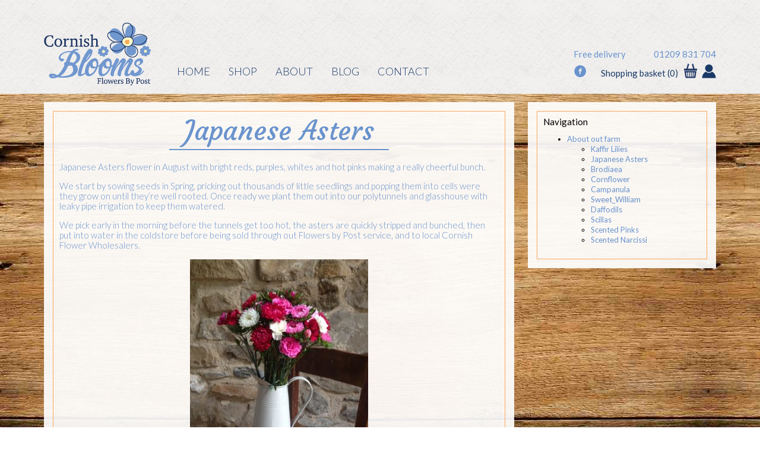

--- FILE ---
content_type: text/html; charset=UTF-8
request_url: https://cornishblooms.co.uk/about/japanese-asters/
body_size: 19138
content:
<!doctype html>
<html lang="en-GB" class="no-js">
<head>
  <meta charset="utf-8">
  <meta http-equiv="X-UA-Compatible" content="IE=edge,chrome=1">
  <meta name="HandheldFriendly" content="True" />
  <meta name="MobileOptimized" content="320" />
  <meta name="apple-mobile-web-app-capable" content="yes" />
  <meta name="viewport" content="width=device-width, initial-scale=1" />
  <link rel="apple-touch-icon" sizes="180x180" href="/apple-touch-icon.png?v=rM3LqyOG8L">
  <link rel="icon" type="image/png" href="/favicon-32x32.png?v=rM3LqyOG8L" sizes="32x32">
  <link rel="icon" type="image/png" href="/favicon-16x16.png?v=rM3LqyOG8L" sizes="16x16">
  <link rel="manifest" href="/manifest.json?v=rM3LqyOG8L">
  <link rel="mask-icon" href="/safari-pinned-tab.svg?v=rM3LqyOG8L" color="#6993cd">
  <link rel="shortcut icon" href="/favicon.ico?v=rM3LqyOG8L">
  <meta name="apple-mobile-web-app-title" content="Cornish Blooms">
  <meta name="application-name" content="Cornish Blooms">
  <meta name="theme-color" content="#6993cd">

  <link rel="preconnect" href="https://fonts.googleapis.com">
  <link rel="preconnect" href="https://fonts.gstatic.com" crossorigin>
  

  <meta name='robots' content='index, follow, max-image-preview:large, max-snippet:-1, max-video-preview:-1' />
	<style>img:is([sizes="auto" i], [sizes^="auto," i]) { contain-intrinsic-size: 3000px 1500px }</style>
	
<!-- Google Tag Manager for WordPress by gtm4wp.com -->
<script data-cfasync="false" data-pagespeed-no-defer>
	var gtm4wp_datalayer_name = "dataLayer";
	var dataLayer = dataLayer || [];
	const gtm4wp_use_sku_instead = false;
	const gtm4wp_currency = 'GBP';
	const gtm4wp_product_per_impression = false;
	const gtm4wp_clear_ecommerce = false;
	const gtm4wp_datalayer_max_timeout = 2000;
</script>
<!-- End Google Tag Manager for WordPress by gtm4wp.com -->
	<!-- This site is optimized with the Yoast SEO plugin v26.2 - https://yoast.com/wordpress/plugins/seo/ -->
	<title>Japanese Asters - Cornish Blooms</title>
<link data-rocket-preload as="style" href="https://fonts.googleapis.com/css2?family=Courgette&#038;family=Dancing+Script:wght@400..700&#038;family=Delius+Swash+Caps&#038;family=Lato:wght@300;400&#038;family=Marck+Script&#038;family=Open+Sans:ital,wght@0,300..800;1,300..800&#038;display=swap" rel="preload">
<link href="https://fonts.googleapis.com/css2?family=Courgette&#038;family=Dancing+Script:wght@400..700&#038;family=Delius+Swash+Caps&#038;family=Lato:wght@300;400&#038;family=Marck+Script&#038;family=Open+Sans:ital,wght@0,300..800;1,300..800&#038;display=swap" media="print" onload="this.media=&#039;all&#039;" rel="stylesheet">
<noscript><link rel="stylesheet" href="https://fonts.googleapis.com/css2?family=Courgette&#038;family=Dancing+Script:wght@400..700&#038;family=Delius+Swash+Caps&#038;family=Lato:wght@300;400&#038;family=Marck+Script&#038;family=Open+Sans:ital,wght@0,300..800;1,300..800&#038;display=swap"></noscript>
	<meta name="description" content="Japanese Asters flower in August with bright reds, purples, whites and hot pinks making a really cheerful bunch." />
	<link rel="canonical" href="https://cornishblooms.co.uk/about/japanese-asters/" />
	<meta property="og:locale" content="en_GB" />
	<meta property="og:type" content="article" />
	<meta property="og:title" content="Japanese Asters - Cornish Blooms" />
	<meta property="og:description" content="Japanese Asters flower in August with bright reds, purples, whites and hot pinks making a really cheerful bunch." />
	<meta property="og:url" content="https://cornishblooms.co.uk/about/japanese-asters/" />
	<meta property="og:site_name" content="Cornish Blooms" />
	<meta property="article:modified_time" content="2019-06-04T21:02:08+00:00" />
	<meta property="og:image" content="https://cornishblooms.co.uk/wp-content/uploads/2017/08/IMG_4245-e1501834907700-300x400.jpg" />
	<meta name="twitter:card" content="summary_large_image" />
	<meta name="twitter:label1" content="Estimated reading time" />
	<meta name="twitter:data1" content="1 minute" />
	<script type="application/ld+json" class="yoast-schema-graph">{"@context":"https://schema.org","@graph":[{"@type":"WebPage","@id":"https://cornishblooms.co.uk/about/japanese-asters/","url":"https://cornishblooms.co.uk/about/japanese-asters/","name":"Japanese Asters - Cornish Blooms","isPartOf":{"@id":"https://cornishblooms.co.uk/#website"},"primaryImageOfPage":{"@id":"https://cornishblooms.co.uk/about/japanese-asters/#primaryimage"},"image":{"@id":"https://cornishblooms.co.uk/about/japanese-asters/#primaryimage"},"thumbnailUrl":"https://cornishblooms.co.uk/wp-content/uploads/2017/08/IMG_4245-e1501834907700-300x400.jpg","datePublished":"2016-11-06T10:39:27+00:00","dateModified":"2019-06-04T21:02:08+00:00","description":"Japanese Asters flower in August with bright reds, purples, whites and hot pinks making a really cheerful bunch.","breadcrumb":{"@id":"https://cornishblooms.co.uk/about/japanese-asters/#breadcrumb"},"inLanguage":"en-GB","potentialAction":[{"@type":"ReadAction","target":["https://cornishblooms.co.uk/about/japanese-asters/"]}]},{"@type":"ImageObject","inLanguage":"en-GB","@id":"https://cornishblooms.co.uk/about/japanese-asters/#primaryimage","url":"https://cornishblooms.co.uk/wp-content/uploads/2017/08/IMG_4245-e1501834907700-300x400.jpg","contentUrl":"https://cornishblooms.co.uk/wp-content/uploads/2017/08/IMG_4245-e1501834907700-300x400.jpg"},{"@type":"BreadcrumbList","@id":"https://cornishblooms.co.uk/about/japanese-asters/#breadcrumb","itemListElement":[{"@type":"ListItem","position":1,"name":"Home","item":"https://cornishblooms.co.uk/"},{"@type":"ListItem","position":2,"name":"About","item":"https://cornishblooms.co.uk/about/"},{"@type":"ListItem","position":3,"name":"Japanese Asters"}]},{"@type":"WebSite","@id":"https://cornishblooms.co.uk/#website","url":"https://cornishblooms.co.uk/","name":"Cornish Blooms","description":"","potentialAction":[{"@type":"SearchAction","target":{"@type":"EntryPoint","urlTemplate":"https://cornishblooms.co.uk/?s={search_term_string}"},"query-input":{"@type":"PropertyValueSpecification","valueRequired":true,"valueName":"search_term_string"}}],"inLanguage":"en-GB"}]}</script>
	<!-- / Yoast SEO plugin. -->


<link href='https://fonts.gstatic.com' crossorigin rel='preconnect' />
<style id='wp-emoji-styles-inline-css' type='text/css'>

	img.wp-smiley, img.emoji {
		display: inline !important;
		border: none !important;
		box-shadow: none !important;
		height: 1em !important;
		width: 1em !important;
		margin: 0 0.07em !important;
		vertical-align: -0.1em !important;
		background: none !important;
		padding: 0 !important;
	}
</style>
<link rel='stylesheet' id='wp-block-library-css' href='https://cornishblooms.co.uk/wp-includes/css/dist/block-library/style.min.css?ver=6.8.3' type='text/css' media='all' />
<style id='classic-theme-styles-inline-css' type='text/css'>
/*! This file is auto-generated */
.wp-block-button__link{color:#fff;background-color:#32373c;border-radius:9999px;box-shadow:none;text-decoration:none;padding:calc(.667em + 2px) calc(1.333em + 2px);font-size:1.125em}.wp-block-file__button{background:#32373c;color:#fff;text-decoration:none}
</style>
<style id='global-styles-inline-css' type='text/css'>
:root{--wp--preset--aspect-ratio--square: 1;--wp--preset--aspect-ratio--4-3: 4/3;--wp--preset--aspect-ratio--3-4: 3/4;--wp--preset--aspect-ratio--3-2: 3/2;--wp--preset--aspect-ratio--2-3: 2/3;--wp--preset--aspect-ratio--16-9: 16/9;--wp--preset--aspect-ratio--9-16: 9/16;--wp--preset--color--black: #000000;--wp--preset--color--cyan-bluish-gray: #abb8c3;--wp--preset--color--white: #ffffff;--wp--preset--color--pale-pink: #f78da7;--wp--preset--color--vivid-red: #cf2e2e;--wp--preset--color--luminous-vivid-orange: #ff6900;--wp--preset--color--luminous-vivid-amber: #fcb900;--wp--preset--color--light-green-cyan: #7bdcb5;--wp--preset--color--vivid-green-cyan: #00d084;--wp--preset--color--pale-cyan-blue: #8ed1fc;--wp--preset--color--vivid-cyan-blue: #0693e3;--wp--preset--color--vivid-purple: #9b51e0;--wp--preset--gradient--vivid-cyan-blue-to-vivid-purple: linear-gradient(135deg,rgba(6,147,227,1) 0%,rgb(155,81,224) 100%);--wp--preset--gradient--light-green-cyan-to-vivid-green-cyan: linear-gradient(135deg,rgb(122,220,180) 0%,rgb(0,208,130) 100%);--wp--preset--gradient--luminous-vivid-amber-to-luminous-vivid-orange: linear-gradient(135deg,rgba(252,185,0,1) 0%,rgba(255,105,0,1) 100%);--wp--preset--gradient--luminous-vivid-orange-to-vivid-red: linear-gradient(135deg,rgba(255,105,0,1) 0%,rgb(207,46,46) 100%);--wp--preset--gradient--very-light-gray-to-cyan-bluish-gray: linear-gradient(135deg,rgb(238,238,238) 0%,rgb(169,184,195) 100%);--wp--preset--gradient--cool-to-warm-spectrum: linear-gradient(135deg,rgb(74,234,220) 0%,rgb(151,120,209) 20%,rgb(207,42,186) 40%,rgb(238,44,130) 60%,rgb(251,105,98) 80%,rgb(254,248,76) 100%);--wp--preset--gradient--blush-light-purple: linear-gradient(135deg,rgb(255,206,236) 0%,rgb(152,150,240) 100%);--wp--preset--gradient--blush-bordeaux: linear-gradient(135deg,rgb(254,205,165) 0%,rgb(254,45,45) 50%,rgb(107,0,62) 100%);--wp--preset--gradient--luminous-dusk: linear-gradient(135deg,rgb(255,203,112) 0%,rgb(199,81,192) 50%,rgb(65,88,208) 100%);--wp--preset--gradient--pale-ocean: linear-gradient(135deg,rgb(255,245,203) 0%,rgb(182,227,212) 50%,rgb(51,167,181) 100%);--wp--preset--gradient--electric-grass: linear-gradient(135deg,rgb(202,248,128) 0%,rgb(113,206,126) 100%);--wp--preset--gradient--midnight: linear-gradient(135deg,rgb(2,3,129) 0%,rgb(40,116,252) 100%);--wp--preset--font-size--small: 13px;--wp--preset--font-size--medium: 20px;--wp--preset--font-size--large: 36px;--wp--preset--font-size--x-large: 42px;--wp--preset--spacing--20: 0.44rem;--wp--preset--spacing--30: 0.67rem;--wp--preset--spacing--40: 1rem;--wp--preset--spacing--50: 1.5rem;--wp--preset--spacing--60: 2.25rem;--wp--preset--spacing--70: 3.38rem;--wp--preset--spacing--80: 5.06rem;--wp--preset--shadow--natural: 6px 6px 9px rgba(0, 0, 0, 0.2);--wp--preset--shadow--deep: 12px 12px 50px rgba(0, 0, 0, 0.4);--wp--preset--shadow--sharp: 6px 6px 0px rgba(0, 0, 0, 0.2);--wp--preset--shadow--outlined: 6px 6px 0px -3px rgba(255, 255, 255, 1), 6px 6px rgba(0, 0, 0, 1);--wp--preset--shadow--crisp: 6px 6px 0px rgba(0, 0, 0, 1);}:where(.is-layout-flex){gap: 0.5em;}:where(.is-layout-grid){gap: 0.5em;}body .is-layout-flex{display: flex;}.is-layout-flex{flex-wrap: wrap;align-items: center;}.is-layout-flex > :is(*, div){margin: 0;}body .is-layout-grid{display: grid;}.is-layout-grid > :is(*, div){margin: 0;}:where(.wp-block-columns.is-layout-flex){gap: 2em;}:where(.wp-block-columns.is-layout-grid){gap: 2em;}:where(.wp-block-post-template.is-layout-flex){gap: 1.25em;}:where(.wp-block-post-template.is-layout-grid){gap: 1.25em;}.has-black-color{color: var(--wp--preset--color--black) !important;}.has-cyan-bluish-gray-color{color: var(--wp--preset--color--cyan-bluish-gray) !important;}.has-white-color{color: var(--wp--preset--color--white) !important;}.has-pale-pink-color{color: var(--wp--preset--color--pale-pink) !important;}.has-vivid-red-color{color: var(--wp--preset--color--vivid-red) !important;}.has-luminous-vivid-orange-color{color: var(--wp--preset--color--luminous-vivid-orange) !important;}.has-luminous-vivid-amber-color{color: var(--wp--preset--color--luminous-vivid-amber) !important;}.has-light-green-cyan-color{color: var(--wp--preset--color--light-green-cyan) !important;}.has-vivid-green-cyan-color{color: var(--wp--preset--color--vivid-green-cyan) !important;}.has-pale-cyan-blue-color{color: var(--wp--preset--color--pale-cyan-blue) !important;}.has-vivid-cyan-blue-color{color: var(--wp--preset--color--vivid-cyan-blue) !important;}.has-vivid-purple-color{color: var(--wp--preset--color--vivid-purple) !important;}.has-black-background-color{background-color: var(--wp--preset--color--black) !important;}.has-cyan-bluish-gray-background-color{background-color: var(--wp--preset--color--cyan-bluish-gray) !important;}.has-white-background-color{background-color: var(--wp--preset--color--white) !important;}.has-pale-pink-background-color{background-color: var(--wp--preset--color--pale-pink) !important;}.has-vivid-red-background-color{background-color: var(--wp--preset--color--vivid-red) !important;}.has-luminous-vivid-orange-background-color{background-color: var(--wp--preset--color--luminous-vivid-orange) !important;}.has-luminous-vivid-amber-background-color{background-color: var(--wp--preset--color--luminous-vivid-amber) !important;}.has-light-green-cyan-background-color{background-color: var(--wp--preset--color--light-green-cyan) !important;}.has-vivid-green-cyan-background-color{background-color: var(--wp--preset--color--vivid-green-cyan) !important;}.has-pale-cyan-blue-background-color{background-color: var(--wp--preset--color--pale-cyan-blue) !important;}.has-vivid-cyan-blue-background-color{background-color: var(--wp--preset--color--vivid-cyan-blue) !important;}.has-vivid-purple-background-color{background-color: var(--wp--preset--color--vivid-purple) !important;}.has-black-border-color{border-color: var(--wp--preset--color--black) !important;}.has-cyan-bluish-gray-border-color{border-color: var(--wp--preset--color--cyan-bluish-gray) !important;}.has-white-border-color{border-color: var(--wp--preset--color--white) !important;}.has-pale-pink-border-color{border-color: var(--wp--preset--color--pale-pink) !important;}.has-vivid-red-border-color{border-color: var(--wp--preset--color--vivid-red) !important;}.has-luminous-vivid-orange-border-color{border-color: var(--wp--preset--color--luminous-vivid-orange) !important;}.has-luminous-vivid-amber-border-color{border-color: var(--wp--preset--color--luminous-vivid-amber) !important;}.has-light-green-cyan-border-color{border-color: var(--wp--preset--color--light-green-cyan) !important;}.has-vivid-green-cyan-border-color{border-color: var(--wp--preset--color--vivid-green-cyan) !important;}.has-pale-cyan-blue-border-color{border-color: var(--wp--preset--color--pale-cyan-blue) !important;}.has-vivid-cyan-blue-border-color{border-color: var(--wp--preset--color--vivid-cyan-blue) !important;}.has-vivid-purple-border-color{border-color: var(--wp--preset--color--vivid-purple) !important;}.has-vivid-cyan-blue-to-vivid-purple-gradient-background{background: var(--wp--preset--gradient--vivid-cyan-blue-to-vivid-purple) !important;}.has-light-green-cyan-to-vivid-green-cyan-gradient-background{background: var(--wp--preset--gradient--light-green-cyan-to-vivid-green-cyan) !important;}.has-luminous-vivid-amber-to-luminous-vivid-orange-gradient-background{background: var(--wp--preset--gradient--luminous-vivid-amber-to-luminous-vivid-orange) !important;}.has-luminous-vivid-orange-to-vivid-red-gradient-background{background: var(--wp--preset--gradient--luminous-vivid-orange-to-vivid-red) !important;}.has-very-light-gray-to-cyan-bluish-gray-gradient-background{background: var(--wp--preset--gradient--very-light-gray-to-cyan-bluish-gray) !important;}.has-cool-to-warm-spectrum-gradient-background{background: var(--wp--preset--gradient--cool-to-warm-spectrum) !important;}.has-blush-light-purple-gradient-background{background: var(--wp--preset--gradient--blush-light-purple) !important;}.has-blush-bordeaux-gradient-background{background: var(--wp--preset--gradient--blush-bordeaux) !important;}.has-luminous-dusk-gradient-background{background: var(--wp--preset--gradient--luminous-dusk) !important;}.has-pale-ocean-gradient-background{background: var(--wp--preset--gradient--pale-ocean) !important;}.has-electric-grass-gradient-background{background: var(--wp--preset--gradient--electric-grass) !important;}.has-midnight-gradient-background{background: var(--wp--preset--gradient--midnight) !important;}.has-small-font-size{font-size: var(--wp--preset--font-size--small) !important;}.has-medium-font-size{font-size: var(--wp--preset--font-size--medium) !important;}.has-large-font-size{font-size: var(--wp--preset--font-size--large) !important;}.has-x-large-font-size{font-size: var(--wp--preset--font-size--x-large) !important;}
:where(.wp-block-post-template.is-layout-flex){gap: 1.25em;}:where(.wp-block-post-template.is-layout-grid){gap: 1.25em;}
:where(.wp-block-columns.is-layout-flex){gap: 2em;}:where(.wp-block-columns.is-layout-grid){gap: 2em;}
:root :where(.wp-block-pullquote){font-size: 1.5em;line-height: 1.6;}
</style>
<style id='responsive-menu-inline-css' type='text/css'>
/** This file is major component of this plugin so please don't try to edit here. */
#rmp_menu_trigger-397904 {
  width: 55px;
  height: 55px;
  position: fixed;
  top: 75px;
  border-radius: 5px;
  display: none;
  text-decoration: none;
  left: 2%;
  background: transparent;
  transition: transform 0.5s, background-color 0.5s;
}
#rmp_menu_trigger-397904 .rmp-trigger-box {
  width: 25px;
  color: #fff;
}
#rmp_menu_trigger-397904 .rmp-trigger-icon-active, #rmp_menu_trigger-397904 .rmp-trigger-text-open {
  display: none;
}
#rmp_menu_trigger-397904.is-active .rmp-trigger-icon-active, #rmp_menu_trigger-397904.is-active .rmp-trigger-text-open {
  display: inline;
}
#rmp_menu_trigger-397904.is-active .rmp-trigger-icon-inactive, #rmp_menu_trigger-397904.is-active .rmp-trigger-text {
  display: none;
}
#rmp_menu_trigger-397904 .rmp-trigger-label {
  color: #fff;
  pointer-events: none;
  line-height: 13px;
  font-family: inherit;
  font-size: 14px;
  display: inline;
  text-transform: inherit;
}
#rmp_menu_trigger-397904 .rmp-trigger-label.rmp-trigger-label-top {
  display: block;
  margin-bottom: 12px;
}
#rmp_menu_trigger-397904 .rmp-trigger-label.rmp-trigger-label-bottom {
  display: block;
  margin-top: 12px;
}
#rmp_menu_trigger-397904 .responsive-menu-pro-inner {
  display: block;
}
#rmp_menu_trigger-397904 .rmp-trigger-icon-inactive .rmp-font-icon {
  color: #6993cd;
}
#rmp_menu_trigger-397904 .responsive-menu-pro-inner, #rmp_menu_trigger-397904 .responsive-menu-pro-inner::before, #rmp_menu_trigger-397904 .responsive-menu-pro-inner::after {
  width: 25px;
  height: 3px;
  background-color: #6993cd;
  border-radius: 4px;
  position: absolute;
}
#rmp_menu_trigger-397904 .rmp-trigger-icon-active .rmp-font-icon {
  color: #6993cd;
}
#rmp_menu_trigger-397904.is-active .responsive-menu-pro-inner, #rmp_menu_trigger-397904.is-active .responsive-menu-pro-inner::before, #rmp_menu_trigger-397904.is-active .responsive-menu-pro-inner::after {
  background-color: #6993cd;
}
#rmp_menu_trigger-397904:hover .rmp-trigger-icon-inactive .rmp-font-icon {
  color: #6993cd;
}
#rmp_menu_trigger-397904:not(.is-active):hover .responsive-menu-pro-inner, #rmp_menu_trigger-397904:not(.is-active):hover .responsive-menu-pro-inner::before, #rmp_menu_trigger-397904:not(.is-active):hover .responsive-menu-pro-inner::after {
  background-color: #6993cd;
}
#rmp_menu_trigger-397904 .responsive-menu-pro-inner::before {
  top: 10px;
}
#rmp_menu_trigger-397904 .responsive-menu-pro-inner::after {
  bottom: 10px;
}
#rmp_menu_trigger-397904.is-active .responsive-menu-pro-inner::after {
  bottom: 0;
}
/* Hamburger menu styling */
@media screen and (max-width: 1000px) {
  /** Menu Title Style */
  /** Menu Additional Content Style */
  nav {
    display: none !important;
  }
  #rmp_menu_trigger-397904 {
    display: block;
  }
  #rmp-container-397904 {
    position: fixed;
    top: 0;
    margin: 0;
    transition: transform 0.5s;
    overflow: auto;
    display: block;
    width: 75%;
    background-color: #6993cd;
    background-image: url("");
    height: 100%;
    right: 0;
    padding-top: 0px;
    padding-left: 0px;
    padding-bottom: 0px;
    padding-right: 0px;
  }
  #rmp-menu-wrap-397904 {
    padding-top: 0px;
    padding-left: 0px;
    padding-bottom: 0px;
    padding-right: 0px;
    background-color: #6993cd;
  }
  #rmp-menu-wrap-397904 .rmp-menu, #rmp-menu-wrap-397904 .rmp-submenu {
    width: 100%;
    box-sizing: border-box;
    margin: 0;
    padding: 0;
  }
  #rmp-menu-wrap-397904 .rmp-submenu-depth-1 .rmp-menu-item-link {
    padding-left: 10%;
  }
  #rmp-menu-wrap-397904 .rmp-submenu-depth-2 .rmp-menu-item-link {
    padding-left: 15%;
  }
  #rmp-menu-wrap-397904 .rmp-submenu-depth-3 .rmp-menu-item-link {
    padding-left: 20%;
  }
  #rmp-menu-wrap-397904 .rmp-submenu-depth-4 .rmp-menu-item-link {
    padding-left: 25%;
  }
  #rmp-menu-wrap-397904 .rmp-submenu.rmp-submenu-open {
    display: block;
  }
  #rmp-menu-wrap-397904 .rmp-menu-item {
    width: 100%;
    list-style: none;
    margin: 0;
  }
  #rmp-menu-wrap-397904 .rmp-menu-item-link {
    height: 40px;
    line-height: 40px;
    font-size: 13px;
    border-bottom: 1px solid #212121;
    font-family: inherit;
    color: #fff;
    text-align: left;
    background-color: #6993cd;
    font-weight: normal;
    letter-spacing: 0px;
    display: block;
    box-sizing: border-box;
    width: 100%;
    text-decoration: none;
    position: relative;
    overflow: hidden;
    transition: background-color 0.5s, border-color 0.5s, 0.5s;
    padding: 0 5%;
    padding-right: 50px;
  }
  #rmp-menu-wrap-397904 .rmp-menu-item-link:after, #rmp-menu-wrap-397904 .rmp-menu-item-link:before {
    display: none;
  }
  #rmp-menu-wrap-397904 .rmp-menu-item-link:hover, #rmp-menu-wrap-397904 .rmp-menu-item-link:focus {
    color: #fff;
    border-color: #212121;
    background-color: #3f3f3f;
  }
  #rmp-menu-wrap-397904 .rmp-menu-item-link:focus {
    outline: none;
    border-color: unset;
    box-shadow: unset;
  }
  #rmp-menu-wrap-397904 .rmp-menu-item-link .rmp-font-icon {
    height: 40px;
    line-height: 40px;
    margin-right: 10px;
    font-size: 13px;
  }
  #rmp-menu-wrap-397904 .rmp-menu-current-item .rmp-menu-item-link {
    color: #fff;
    border-color: #212121;
    background-color: #212121;
  }
  #rmp-menu-wrap-397904 .rmp-menu-current-item .rmp-menu-item-link:hover, #rmp-menu-wrap-397904 .rmp-menu-current-item .rmp-menu-item-link:focus {
    color: #fff;
    border-color: #3f3f3f;
    background-color: #3f3f3f;
  }
  #rmp-menu-wrap-397904 .rmp-menu-subarrow {
    position: absolute;
    top: 0;
    bottom: 0;
    text-align: center;
    overflow: hidden;
    background-size: cover;
    overflow: hidden;
    right: 0;
    border-left-style: solid;
    border-left-color: #212121;
    border-left-width: 1px;
    height: 40px;
    width: 40px;
    color: #fff;
    background-color: #6993cd;
  }
  #rmp-menu-wrap-397904 .rmp-menu-subarrow svg {
    fill: #fff;
  }
  #rmp-menu-wrap-397904 .rmp-menu-subarrow:hover {
    color: #fff;
    border-color: #fff;
    background-color: #3f3f3f;
  }
  #rmp-menu-wrap-397904 .rmp-menu-subarrow:hover svg {
    fill: #fff;
  }
  #rmp-menu-wrap-397904 .rmp-menu-subarrow .rmp-font-icon {
    margin-right: unset;
  }
  #rmp-menu-wrap-397904 .rmp-menu-subarrow * {
    vertical-align: middle;
    line-height: 40px;
  }
  #rmp-menu-wrap-397904 .rmp-menu-subarrow-active {
    display: block;
    background-size: cover;
    color: #fff;
    border-color: #212121;
    background-color: #212121;
  }
  #rmp-menu-wrap-397904 .rmp-menu-subarrow-active svg {
    fill: #fff;
  }
  #rmp-menu-wrap-397904 .rmp-menu-subarrow-active:hover {
    color: #fff;
    border-color: #fff;
    background-color: #3f3f3f;
  }
  #rmp-menu-wrap-397904 .rmp-menu-subarrow-active:hover svg {
    fill: #fff;
  }
  #rmp-menu-wrap-397904 .rmp-submenu {
    display: none;
  }
  #rmp-menu-wrap-397904 .rmp-submenu .rmp-menu-item-link {
    height: 40px;
    line-height: 40px;
    letter-spacing: 0px;
    font-size: 13px;
    border-bottom: 1px solid #212121;
    font-family: inherit;
    font-weight: normal;
    color: #fff;
    text-align: left;
    background-color: #6993cd;
  }
  #rmp-menu-wrap-397904 .rmp-submenu .rmp-menu-item-link:hover, #rmp-menu-wrap-397904 .rmp-submenu .rmp-menu-item-link:focus {
    color: #fff;
    border-color: #212121;
    background-color: #3f3f3f;
  }
  #rmp-menu-wrap-397904 .rmp-submenu .rmp-menu-current-item .rmp-menu-item-link {
    color: #fff;
    border-color: #212121;
    background-color: #212121;
  }
  #rmp-menu-wrap-397904 .rmp-submenu .rmp-menu-current-item .rmp-menu-item-link:hover, #rmp-menu-wrap-397904 .rmp-submenu .rmp-menu-current-item .rmp-menu-item-link:focus {
    color: #fff;
    border-color: #3f3f3f;
    background-color: #3f3f3f;
  }
  #rmp-menu-wrap-397904 .rmp-submenu .rmp-menu-subarrow {
    right: 0;
    border-right: unset;
    border-left-style: solid;
    border-left-color: #212121;
    border-left-width: 1px;
    height: 40px;
    line-height: 40px;
    width: 40px;
    color: #fff;
    background-color: #6993cd;
  }
  #rmp-menu-wrap-397904 .rmp-submenu .rmp-menu-subarrow:hover {
    color: #fff;
    border-color: #fff;
    background-color: #3f3f3f;
  }
  #rmp-menu-wrap-397904 .rmp-submenu .rmp-menu-subarrow-active {
    color: #fff;
    border-color: #212121;
    background-color: #212121;
  }
  #rmp-menu-wrap-397904 .rmp-submenu .rmp-menu-subarrow-active:hover {
    color: #fff;
    border-color: #fff;
    background-color: #3f3f3f;
  }
  #rmp-menu-wrap-397904 .rmp-menu-item-description {
    margin: 0;
    padding: 5px 5%;
    opacity: 0.8;
    color: #fff;
  }
  #rmp-search-box-397904 {
    display: block;
    padding-top: 0px;
    padding-left: 5%;
    padding-bottom: 0px;
    padding-right: 5%;
  }
  #rmp-search-box-397904 .rmp-search-form {
    margin: 0;
  }
  #rmp-search-box-397904 .rmp-search-box {
    background: #fff;
    border: 1px solid #dadada;
    color: #333;
    width: 100%;
    padding: 0 5%;
    border-radius: 30px;
    height: 45px;
    -webkit-appearance: none;
  }
  #rmp-search-box-397904 .rmp-search-box::placeholder {
    color: #C7C7CD;
  }
  #rmp-search-box-397904 .rmp-search-box:focus {
    background-color: #fff;
    outline: 2px solid #dadada;
    color: #333;
  }
  #rmp-menu-title-397904 {
    background-color: #000000;
    color: #fff;
    text-align: left;
    font-size: 13px;
    padding-top: 10%;
    padding-left: 5%;
    padding-bottom: 0%;
    padding-right: 5%;
    font-weight: 400;
    transition: background-color 0.5s, border-color 0.5s, color 0.5s;
  }
  #rmp-menu-title-397904:hover {
    background-color: #212121;
    color: #fff;
  }
  #rmp-menu-title-397904 > .rmp-menu-title-link {
    color: #fff;
    width: 100%;
    background-color: unset;
    text-decoration: none;
  }
  #rmp-menu-title-397904 > .rmp-menu-title-link:hover {
    color: #fff;
  }
  #rmp-menu-title-397904 .rmp-font-icon {
    font-size: 13px;
  }
  #rmp-menu-additional-content-397904 {
    padding-top: 0px;
    padding-left: 5%;
    padding-bottom: 0px;
    padding-right: 5%;
    color: #fff;
    text-align: center;
    font-size: 16px;
  }
}
/**
This file contents common styling of menus.
*/
.rmp-container {
  display: none;
  visibility: visible;
  padding: 0px 0px 0px 0px;
  z-index: 99998;
  transition: all 0.3s;
  /** Scrolling bar in menu setting box **/
}
.rmp-container.rmp-fade-top, .rmp-container.rmp-fade-left, .rmp-container.rmp-fade-right, .rmp-container.rmp-fade-bottom {
  display: none;
}
.rmp-container.rmp-slide-left, .rmp-container.rmp-push-left {
  transform: translateX(-100%);
  -ms-transform: translateX(-100%);
  -webkit-transform: translateX(-100%);
  -moz-transform: translateX(-100%);
}
.rmp-container.rmp-slide-left.rmp-menu-open, .rmp-container.rmp-push-left.rmp-menu-open {
  transform: translateX(0);
  -ms-transform: translateX(0);
  -webkit-transform: translateX(0);
  -moz-transform: translateX(0);
}
.rmp-container.rmp-slide-right, .rmp-container.rmp-push-right {
  transform: translateX(100%);
  -ms-transform: translateX(100%);
  -webkit-transform: translateX(100%);
  -moz-transform: translateX(100%);
}
.rmp-container.rmp-slide-right.rmp-menu-open, .rmp-container.rmp-push-right.rmp-menu-open {
  transform: translateX(0);
  -ms-transform: translateX(0);
  -webkit-transform: translateX(0);
  -moz-transform: translateX(0);
}
.rmp-container.rmp-slide-top, .rmp-container.rmp-push-top {
  transform: translateY(-100%);
  -ms-transform: translateY(-100%);
  -webkit-transform: translateY(-100%);
  -moz-transform: translateY(-100%);
}
.rmp-container.rmp-slide-top.rmp-menu-open, .rmp-container.rmp-push-top.rmp-menu-open {
  transform: translateY(0);
  -ms-transform: translateY(0);
  -webkit-transform: translateY(0);
  -moz-transform: translateY(0);
}
.rmp-container.rmp-slide-bottom, .rmp-container.rmp-push-bottom {
  transform: translateY(100%);
  -ms-transform: translateY(100%);
  -webkit-transform: translateY(100%);
  -moz-transform: translateY(100%);
}
.rmp-container.rmp-slide-bottom.rmp-menu-open, .rmp-container.rmp-push-bottom.rmp-menu-open {
  transform: translateX(0);
  -ms-transform: translateX(0);
  -webkit-transform: translateX(0);
  -moz-transform: translateX(0);
}
.rmp-container::-webkit-scrollbar {
  width: 0px;
}
.rmp-container ::-webkit-scrollbar-track {
  box-shadow: inset 0 0 5px transparent;
}
.rmp-container ::-webkit-scrollbar-thumb {
  background: transparent;
}
.rmp-container ::-webkit-scrollbar-thumb:hover {
  background: transparent;
}
.rmp-container .rmp-menu-wrap .rmp-menu {
  transition: none;
  border-radius: 0;
  box-shadow: none;
  background: none;
  border: 0;
  bottom: auto;
  box-sizing: border-box;
  clip: auto;
  color: #666;
  display: block;
  float: none;
  font-family: inherit;
  font-size: 14px;
  height: auto;
  left: auto;
  line-height: 1.7;
  list-style-type: none;
  margin: 0;
  min-height: auto;
  max-height: none;
  opacity: 1;
  outline: none;
  overflow: visible;
  padding: 0;
  position: relative;
  pointer-events: auto;
  right: auto;
  text-align: left;
  text-decoration: none;
  text-indent: 0;
  text-transform: none;
  transform: none;
  top: auto;
  visibility: inherit;
  width: auto;
  word-wrap: break-word;
  white-space: normal;
}
.rmp-container .rmp-menu-additional-content {
  display: block;
  word-break: break-word;
}
.rmp-container .rmp-menu-title {
  display: flex;
  flex-direction: column;
}
.rmp-container .rmp-menu-title .rmp-menu-title-image {
  max-width: 100%;
  margin-bottom: 15px;
  display: block;
  margin: auto;
  margin-bottom: 15px;
}
button.rmp_menu_trigger {
  z-index: 999999;
  overflow: hidden;
  outline: none;
  border: 0;
  display: none;
  margin: 0;
  transition: transform 0.5s, background-color 0.5s;
  padding: 0;
}
button.rmp_menu_trigger .responsive-menu-pro-inner::before, button.rmp_menu_trigger .responsive-menu-pro-inner::after {
  content: "";
  display: block;
}
button.rmp_menu_trigger .responsive-menu-pro-inner::before {
  top: 10px;
}
button.rmp_menu_trigger .responsive-menu-pro-inner::after {
  bottom: 10px;
}
button.rmp_menu_trigger .rmp-trigger-box {
  width: 40px;
  display: inline-block;
  position: relative;
  pointer-events: none;
  vertical-align: super;
}
.admin-bar .rmp-container, .admin-bar .rmp_menu_trigger {
  margin-top: 32px !important;
}
@media screen and (max-width: 782px) {
  .admin-bar .rmp-container, .admin-bar .rmp_menu_trigger {
    margin-top: 46px !important;
  }
}
/*  Menu Trigger Boring Animation */
.rmp-menu-trigger-boring .responsive-menu-pro-inner {
  transition-property: none;
}
.rmp-menu-trigger-boring .responsive-menu-pro-inner::after, .rmp-menu-trigger-boring .responsive-menu-pro-inner::before {
  transition-property: none;
}
.rmp-menu-trigger-boring.is-active .responsive-menu-pro-inner {
  transform: rotate(45deg);
}
.rmp-menu-trigger-boring.is-active .responsive-menu-pro-inner:before {
  top: 0;
  opacity: 0;
}
.rmp-menu-trigger-boring.is-active .responsive-menu-pro-inner:after {
  bottom: 0;
  transform: rotate(-90deg);
}

</style>
<link data-minify="1" rel='stylesheet' id='dashicons-css' href='https://cornishblooms.co.uk/wp-content/cache/min/1/wp-includes/css/dashicons.min.css?ver=1765270480' type='text/css' media='all' />
<link data-minify="1" rel='stylesheet' id='woocommerce-layout-css' href='https://cornishblooms.co.uk/wp-content/cache/min/1/wp-content/plugins/woocommerce/assets/css/woocommerce-layout.css?ver=1765270480' type='text/css' media='all' />
<link data-minify="1" rel='stylesheet' id='woocommerce-smallscreen-css' href='https://cornishblooms.co.uk/wp-content/cache/min/1/wp-content/plugins/woocommerce/assets/css/woocommerce-smallscreen.css?ver=1765270480' type='text/css' media='only screen and (max-width: 768px)' />
<link data-minify="1" rel='stylesheet' id='woocommerce-general-css' href='https://cornishblooms.co.uk/wp-content/cache/min/1/wp-content/plugins/woocommerce/assets/css/woocommerce.css?ver=1765270480' type='text/css' media='all' />
<style id='woocommerce-inline-inline-css' type='text/css'>
.woocommerce form .form-row .required { visibility: visible; }
</style>
<link rel='stylesheet' id='wpum-frontend-css' href='https://cornishblooms.co.uk/wp-content/plugins/wp-user-manager/assets/css/wpum.min.css?ver=2.9.12' type='text/css' media='all' />
<link data-minify="1" rel='stylesheet' id='brands-styles-css' href='https://cornishblooms.co.uk/wp-content/cache/min/1/wp-content/plugins/woocommerce/assets/css/brands.css?ver=1765270480' type='text/css' media='all' />
<link data-minify="1" rel='stylesheet' id='normalize-css' href='https://cornishblooms.co.uk/wp-content/cache/min/1/wp-content/themes/8wire/reset.css?ver=1765270480' type='text/css' media='all' />
<link data-minify="1" rel='stylesheet' id='flex-css' href='https://cornishblooms.co.uk/wp-content/cache/min/1/wp-content/themes/8wire/flex.css?ver=1765270480' type='text/css' media='all' />
<link data-minify="1" rel='stylesheet' id='8wire-css' href='https://cornishblooms.co.uk/wp-content/cache/min/1/wp-content/themes/8wire/style.css?ver=1765270480' type='text/css' media='all' />
<link data-minify="1" rel='stylesheet' id='flexslider-css-css' href='https://cornishblooms.co.uk/wp-content/cache/min/1/wp-content/themes/8wire/js/flexslider.css?ver=1765270480' type='text/css' media='all' />
<link rel='stylesheet' id='jqueryui-css' href='https://cornishblooms.co.uk/wp-content/themes/8wire/js/jquery-ui.min.css?ver=6.8.3' type='text/css' media='all' />
<link data-minify="1" rel='stylesheet' id='prettyphoto-css-css' href='https://cornishblooms.co.uk/wp-content/cache/min/1/wp-content/themes/8wire/js/prettyPhoto.css?ver=1765270480' type='text/css' media='all' />
<style id='rocket-lazyload-inline-css' type='text/css'>
.rll-youtube-player{position:relative;padding-bottom:56.23%;height:0;overflow:hidden;max-width:100%;}.rll-youtube-player:focus-within{outline: 2px solid currentColor;outline-offset: 5px;}.rll-youtube-player iframe{position:absolute;top:0;left:0;width:100%;height:100%;z-index:100;background:0 0}.rll-youtube-player img{bottom:0;display:block;left:0;margin:auto;max-width:100%;width:100%;position:absolute;right:0;top:0;border:none;height:auto;-webkit-transition:.4s all;-moz-transition:.4s all;transition:.4s all}.rll-youtube-player img:hover{-webkit-filter:brightness(75%)}.rll-youtube-player .play{height:100%;width:100%;left:0;top:0;position:absolute;background:url(https://cornishblooms.co.uk/wp-content/plugins/wp-rocket/assets/img/youtube.png) no-repeat center;background-color: transparent !important;cursor:pointer;border:none;}
</style>
<script type="text/template" id="tmpl-variation-template">
	<div class="woocommerce-variation-description">{{{ data.variation.variation_description }}}</div>
	<div class="woocommerce-variation-price">{{{ data.variation.price_html }}}</div>
	<div class="woocommerce-variation-availability">{{{ data.variation.availability_html }}}</div>
</script>
<script type="text/template" id="tmpl-unavailable-variation-template">
	<p role="alert">Sorry, this product is unavailable. Please choose a different combination.</p>
</script>
<script type="text/javascript" src="https://cornishblooms.co.uk/wp-content/themes/8wire/js/jquery.min.js?ver=2.1.3" id="jquery-js"></script>
<script type="text/javascript" src="https://cornishblooms.co.uk/wp-includes/js/underscore.min.js?ver=1.13.7" id="underscore-js"></script>
<script type="text/javascript" id="wp-util-js-extra">
/* <![CDATA[ */
var _wpUtilSettings = {"ajax":{"url":"\/wp-admin\/admin-ajax.php"}};
/* ]]> */
</script>
<script type="text/javascript" src="https://cornishblooms.co.uk/wp-includes/js/wp-util.min.js?ver=6.8.3" id="wp-util-js"></script>
<script type="text/javascript" src="https://cornishblooms.co.uk/wp-content/plugins/woocommerce/assets/js/jquery-blockui/jquery.blockUI.min.js?ver=2.7.0-wc.10.3.7" id="wc-jquery-blockui-js" data-wp-strategy="defer"></script>
<script data-minify="1" type="text/javascript" src="https://cornishblooms.co.uk/wp-content/cache/min/1/wp-content/plugins/stop-user-enumeration/frontend/js/frontend.js?ver=1765270481" id="stop-user-enumeration-js" defer="defer" data-wp-strategy="defer"></script>
<script type="text/javascript" id="wc-add-to-cart-js-extra">
/* <![CDATA[ */
var wc_add_to_cart_params = {"ajax_url":"\/wp-admin\/admin-ajax.php","wc_ajax_url":"\/?wc-ajax=%%endpoint%%","i18n_view_cart":"View basket","cart_url":"https:\/\/cornishblooms.co.uk\/basket\/","is_cart":"","cart_redirect_after_add":"no"};
/* ]]> */
</script>
<script type="text/javascript" src="https://cornishblooms.co.uk/wp-content/plugins/woocommerce/assets/js/frontend/add-to-cart.min.js?ver=10.3.7" id="wc-add-to-cart-js" defer="defer" data-wp-strategy="defer"></script>
<script type="text/javascript" src="https://cornishblooms.co.uk/wp-content/plugins/woocommerce/assets/js/js-cookie/js.cookie.min.js?ver=2.1.4-wc.10.3.7" id="wc-js-cookie-js" defer="defer" data-wp-strategy="defer"></script>
<script type="text/javascript" id="woocommerce-js-extra">
/* <![CDATA[ */
var woocommerce_params = {"ajax_url":"\/wp-admin\/admin-ajax.php","wc_ajax_url":"\/?wc-ajax=%%endpoint%%","i18n_password_show":"Show password","i18n_password_hide":"Hide password"};
/* ]]> */
</script>
<script type="text/javascript" src="https://cornishblooms.co.uk/wp-content/plugins/woocommerce/assets/js/frontend/woocommerce.min.js?ver=10.3.7" id="woocommerce-js" defer="defer" data-wp-strategy="defer"></script>
<script type="text/javascript" src="https://cornishblooms.co.uk/wp-content/plugins/woocommerce/assets/js/flexslider/jquery.flexslider.min.js?ver=2.7.2-wc.10.3.7" id="wc-flexslider-js" defer="defer" data-wp-strategy="defer"></script>
<script type="text/javascript" src="https://cornishblooms.co.uk/wp-includes/js/dist/hooks.min.js?ver=4d63a3d491d11ffd8ac6" id="wp-hooks-js"></script>
<script type="text/javascript" id="wpm-js-extra">
/* <![CDATA[ */
var wpm = {"ajax_url":"https:\/\/cornishblooms.co.uk\/wp-admin\/admin-ajax.php","root":"https:\/\/cornishblooms.co.uk\/wp-json\/","nonce_wp_rest":"a25d542804","nonce_ajax":"eef27b5c87"};
/* ]]> */
</script>
<script type="text/javascript" src="https://cornishblooms.co.uk/wp-content/plugins/woocommerce-google-adwords-conversion-tracking-tag/js/public/wpm-public.p1.min.js?ver=1.49.2" id="wpm-js"></script>
<link rel="https://api.w.org/" href="https://cornishblooms.co.uk/wp-json/" /><link rel="alternate" title="JSON" type="application/json" href="https://cornishblooms.co.uk/wp-json/wp/v2/pages/221" /><link rel="alternate" title="oEmbed (JSON)" type="application/json+oembed" href="https://cornishblooms.co.uk/wp-json/oembed/1.0/embed?url=https%3A%2F%2Fcornishblooms.co.uk%2Fabout%2Fjapanese-asters%2F" />
<link rel="alternate" title="oEmbed (XML)" type="text/xml+oembed" href="https://cornishblooms.co.uk/wp-json/oembed/1.0/embed?url=https%3A%2F%2Fcornishblooms.co.uk%2Fabout%2Fjapanese-asters%2F&#038;format=xml" />

<!-- Google Tag Manager for WordPress by gtm4wp.com -->
<!-- GTM Container placement set to automatic -->
<script data-cfasync="false" data-pagespeed-no-defer type="text/javascript">
	var dataLayer_content = {"pagePostType":"page","pagePostType2":"single-page","pagePostAuthor":"Beth Hillyard","customerTotalOrders":0,"customerTotalOrderValue":0,"customerFirstName":"","customerLastName":"","customerBillingFirstName":"","customerBillingLastName":"","customerBillingCompany":"","customerBillingAddress1":"","customerBillingAddress2":"","customerBillingCity":"","customerBillingState":"","customerBillingPostcode":"","customerBillingCountry":"","customerBillingEmail":"","customerBillingEmailHash":"","customerBillingPhone":"","customerShippingFirstName":"","customerShippingLastName":"","customerShippingCompany":"","customerShippingAddress1":"","customerShippingAddress2":"","customerShippingCity":"","customerShippingState":"","customerShippingPostcode":"","customerShippingCountry":""};
	dataLayer.push( dataLayer_content );
</script>
<script data-cfasync="false" data-pagespeed-no-defer type="text/javascript">
(function(w,d,s,l,i){w[l]=w[l]||[];w[l].push({'gtm.start':
new Date().getTime(),event:'gtm.js'});var f=d.getElementsByTagName(s)[0],
j=d.createElement(s),dl=l!='dataLayer'?'&l='+l:'';j.async=true;j.src=
'//www.googletagmanager.com/gtm.js?id='+i+dl;f.parentNode.insertBefore(j,f);
})(window,document,'script','dataLayer','GTM-559NLHV');
</script>
<!-- End Google Tag Manager for WordPress by gtm4wp.com -->	<noscript><style>.woocommerce-product-gallery{ opacity: 1 !important; }</style></noscript>
	
<!-- START Pixel Manager for WooCommerce -->

		<script>

			window.wpmDataLayer = window.wpmDataLayer || {};
			window.wpmDataLayer = Object.assign(window.wpmDataLayer, {"cart":{},"cart_item_keys":{},"version":{"number":"1.49.2","pro":false,"eligible_for_updates":false,"distro":"fms","beta":false,"show":true},"pixels":{"google":{"linker":{"settings":null},"user_id":false,"ads":{"conversion_ids":{"AW-1011845651":"AvuDCPzs9YsBEJOUvuID"},"dynamic_remarketing":{"status":true,"id_type":"post_id","send_events_with_parent_ids":true},"google_business_vertical":"retail","phone_conversion_number":"","phone_conversion_label":""},"tag_id":"AW-1011845651","tag_id_suppressed":[],"tag_gateway":{"measurement_path":""},"tcf_support":false,"consent_mode":{"is_active":false,"wait_for_update":500,"ads_data_redaction":false,"url_passthrough":true}}},"shop":{"list_name":"Page | Japanese Asters","list_id":"page_japanese-asters","page_type":"page","currency":"GBP","selectors":{"addToCart":[],"beginCheckout":[]},"order_duplication_prevention":true,"view_item_list_trigger":{"test_mode":false,"background_color":"green","opacity":0.5,"repeat":true,"timeout":1000,"threshold":0.8},"variations_output":true,"session_active":false},"page":{"id":221,"title":"Japanese Asters","type":"page","categories":[],"parent":{"id":9,"title":"About","type":"page","categories":[]}},"general":{"user_logged_in":false,"scroll_tracking_thresholds":[],"page_id":221,"exclude_domains":[],"server_2_server":{"active":false,"ip_exclude_list":[],"pageview_event_s2s":{"is_active":false,"pixels":[]}},"consent_management":{"explicit_consent":false},"lazy_load_pmw":false}});

		</script>

		
<!-- END Pixel Manager for WooCommerce -->
<style type="text/css">.recentcomments a{display:inline !important;padding:0 !important;margin:0 !important;}</style>				<style type="text/css" id="c4wp-checkout-css">
					.woocommerce-checkout .c4wp_captcha_field {
						margin-bottom: 10px;
						margin-top: 15px;
						position: relative;
						display: inline-block;
					}
				</style>
								<style type="text/css" id="c4wp-lp-form-css">
					.login-action-lostpassword.login form.shake {
						animation: none;
						animation-iteration-count: 0;
						transform: none !important;
					}
				</style>
							<style type="text/css" id="c4wp-v3-lp-form-css">
				.login #login, .login #lostpasswordform {
					min-width: 350px !important;
				}
				.wpforms-field-c4wp iframe {
					width: 100% !important;
				}
			</style>
			<noscript><style id="rocket-lazyload-nojs-css">.rll-youtube-player, [data-lazy-src]{display:none !important;}</style></noscript>
  <meta name="generator" content="WP Rocket 3.20.0.3" data-wpr-features="wpr_minify_js wpr_lazyload_images wpr_lazyload_iframes wpr_minify_css wpr_desktop" /></head>
<body class="wp-singular page-template-default page page-id-221 page-child parent-pageid-9 wp-theme-8wire theme-8wire woocommerce-no-js">

  <header data-rocket-location-hash="5ad64d714dc73f6f5ce5f04f31f58f00" class="header cf" role="banner">
    <div data-rocket-location-hash="6f2a74da7d4d55d40857a0371568d6f6" class="header-wrap cf">
      <a href="/" id="sitelogo">
      	<img src="data:image/svg+xml,%3Csvg%20xmlns='http://www.w3.org/2000/svg'%20viewBox='0%200%200%200'%3E%3C/svg%3E" alt="Cornish Blooms Logo" data-lazy-src="https://cornishblooms.co.uk/wp-content/themes/8wire/images/sitelogo.png" /><noscript><img src="https://cornishblooms.co.uk/wp-content/themes/8wire/images/sitelogo.png" alt="Cornish Blooms Logo" /></noscript>
      </a>

      <nav class="nav" role="navigation">
        <ul id="menu-primary" class="menu"><li id="menu-item-6" class="menu-item menu-item-type-post_type menu-item-object-page menu-item-home menu-item-6"><a href="https://cornishblooms.co.uk/">Home</a></li>
<li id="menu-item-87" class="menu-item menu-item-type-post_type menu-item-object-page menu-item-87"><a href="https://cornishblooms.co.uk/products/">Shop</a></li>
<li id="menu-item-23" class="menu-item menu-item-type-post_type menu-item-object-page current-page-ancestor menu-item-23"><a href="https://cornishblooms.co.uk/about/">About</a></li>
<li id="menu-item-22" class="menu-item menu-item-type-post_type menu-item-object-page menu-item-22"><a href="https://cornishblooms.co.uk/blog/">Blog</a></li>
<li id="menu-item-21" class="menu-item menu-item-type-post_type menu-item-object-page menu-item-21"><a href="https://cornishblooms.co.uk/contact/">Contact</a></li>
</ul>      </nav>

      <div data-rocket-location-hash="ef364a4a6a0a73fcb7887daaa226aac9" class="header-links">
        <p class="delivery cf">Free delivery <a href="tel:+441209831704">01209 831 704</a></p>
        <div class="social-checkout cf">
          <a href="https://en-gb.facebook.com/cornishblooms/" target="_blank" class="social fb">f</a>

          <a href="https://cornishblooms.co.uk/my-account/" title="My Account" class="account-link"><svg version="1.1" xmlns="http://www.w3.org/2000/svg" xmlns:xlink="http://www.w3.org/1999/xlink" x="0px" y="0px"
	 viewBox="0 0 25 25" style="enable-background:new 0 0 25 25;" xml:space="preserve">
<g>
	<g>
		<g>
			<g>
				<path fill="#1A3966" d="M12.5,0.6c3.7,0,6.7,3,6.7,6.7c0,3.7-3,6.7-6.7,6.7c-3.7,0-6.7-3-6.7-6.7C5.8,3.6,8.8,0.6,12.5,0.6"/>
			</g>
		</g>
		<g>
			<path fill="#1A3966" d="M17.9,13.3c-1.4,1.3-3.3,2.1-5.4,2.1c-2.1,0-4-0.8-5.4-2.1c-3.9,2.1-6.5,6.2-6.6,11.1h24
				C24.5,19.6,21.8,15.4,17.9,13.3z"/>
		</g>
	</g>
</g>
</svg>
</a>
          <a href="https://cornishblooms.co.uk/basket/" title="Shopping basket" class="cart-contentsx">
    				    				<span class="cart_items">Shopping basket (0)</span>
          </a>
        </div>
      </div>
    </div>
  </header>
  <div data-rocket-location-hash="6e5dc99963ee46892e360407cbce90bb" id="bodywrap">
<main data-rocket-location-hash="b66aa576bee3f3faab34d8df66102b3c" class="main cf" role="main">
      
    <aside class="aside" role="complementary">
      <div class="inner child-menu">
        <h3>Navigation</h3><ul><li><a href="https://cornishblooms.co.uk/about/">About out farm</a></li><ul><li><a href="https://cornishblooms.co.uk/about/kaffir-lilies/">Kaffir Lilies</a></li><li><a href="https://cornishblooms.co.uk/about/japanese-asters/">Japanese Asters</a></li><li><a href="https://cornishblooms.co.uk/about/brodiaea/">Brodiaea</a></li><li><a href="https://cornishblooms.co.uk/about/cornflower/">Cornflower</a></li><li><a href="https://cornishblooms.co.uk/about/campanula/">Campanula</a></li><li><a href="https://cornishblooms.co.uk/about/sweet_william/">Sweet_William</a></li><li><a href="https://cornishblooms.co.uk/about/daffodils/">Daffodils</a></li><li><a href="https://cornishblooms.co.uk/about/scillas/">Scillas</a></li><li><a href="https://cornishblooms.co.uk/about/scented_pinks/">Scented Pinks</a></li><li><a href="https://cornishblooms.co.uk/about/scented-narcissi/">Scented Narcissi</a></li></ul></ul><select><option value="/">Navigation</option><option value="https://cornishblooms.co.uk/about/">About our Farm</option><option value="https://cornishblooms.co.uk/about/kaffir-lilies/">Kaffir Lilies</option><option value="https://cornishblooms.co.uk/about/japanese-asters/">Japanese Asters</option><option value="https://cornishblooms.co.uk/about/brodiaea/">Brodiaea</option><option value="https://cornishblooms.co.uk/about/cornflower/">Cornflower</option><option value="https://cornishblooms.co.uk/about/campanula/">Campanula</option><option value="https://cornishblooms.co.uk/about/sweet_william/">Sweet_William</option><option value="https://cornishblooms.co.uk/about/daffodils/">Daffodils</option><option value="https://cornishblooms.co.uk/about/scillas/">Scillas</option><option value="https://cornishblooms.co.uk/about/scented_pinks/">Scented Pinks</option><option value="https://cornishblooms.co.uk/about/scented-narcissi/">Scented Narcissi</option></select>      </div>
    </aside>

      <article data-rocket-location-hash="201a3c1e83eee6871f841c2ca75a5351" class="article">
      <div class="inner cf">
                  <h1 class="heading">Japanese Asters</h1>
          <p>Japanese Asters flower in August with bright reds, purples, whites and hot pinks making a really cheerful bunch.</p>
<p>We start by sowing seeds in Spring, pricking out thousands of little seedlings and popping them into cells were they grow on until they&#8217;re well rooted. Once ready we plant them out into our polytunnels and glasshouse with leaky pipe irrigation to keep them watered.</p>
<p>We pick early in the morning before the tunnels get too hot, the asters are quickly stripped and bunched, then put into water in the coldstore before being sold through out Flowers by Post service, and to local Cornish Flower Wholesalers.</p>
<p><img fetchpriority="high" decoding="async" class="size-medium wp-image-27159 aligncenter" src="data:image/svg+xml,%3Csvg%20xmlns='http://www.w3.org/2000/svg'%20viewBox='0%200%20300%20400'%3E%3C/svg%3E" alt="" width="300" height="400" data-lazy-src="https://cornishblooms.co.uk/wp-content/uploads/2017/08/IMG_4245-e1501834907700-300x400.jpg" /><noscript><img fetchpriority="high" decoding="async" class="size-medium wp-image-27159 aligncenter" src="https://cornishblooms.co.uk/wp-content/uploads/2017/08/IMG_4245-e1501834907700-300x400.jpg" alt="" width="300" height="400" /></noscript></p>
              </div>
    </article>
  </main>
  <footer data-rocket-location-hash="667ed20b0876178f40162787bd3fa4b8" class="footer cf">
        <div data-rocket-location-hash="8edc8ecf287488db1996ca7247e2aaf5" class="newsletter-signup cf">
      <span>Receive our latest offers and stories direct to your inbox</span>

      <!-- Begin MailChimp Signup Form -->
      <div id="mc_embed_signup">
        <form action="//cornish-blooms.us2.list-manage.com/subscribe/post?u=8c42c91aecb5e6306f72d7070&amp;id=b51b4dcd7c" method="post" id="mc-embedded-subscribe-form" name="mc-embedded-subscribe-form" class="validate" target="_blank" novalidate>
          <div id="mc_embed_signup_scroll">

            <input type="email" value="" name="EMAIL" class="email" id="mce-EMAIL" placeholder="Enter your email address" required>
            <!-- real people should not fill this in and expect good things - do not remove this or risk form bot signups-->
            <div style="position: absolute; left: -5000px;" aria-hidden="true">
              <input type="text" name="b_8c42c91aecb5e6306f72d7070_b51b4dcd7c" tabindex="-1" value="">
            </div>
            <input type="submit" value="Sign up" name="subscribe" id="mc-embedded-subscribe" class="button">
          </div>
        </form>
      </div>

      <!--End mc_embed_signup-->
    </div>
    
    <div data-rocket-location-hash="49f460d98f578cf9cf77d5a4da854b33" class="footer-info">
      <div class="inner flex flexrow flexwrap flexstretch">
                  <div class="img-wrap">
            <img src="data:image/svg+xml,%3Csvg%20xmlns='http://www.w3.org/2000/svg'%20viewBox='0%200%200%200'%3E%3C/svg%3E" alt="Welcome to the farm" title="Welcome to the farm" data-lazy-src="https://cornishblooms.co.uk/wp-content/themes/8wire/images/welcome-to-the-farm.jpg" /><noscript><img src="https://cornishblooms.co.uk/wp-content/themes/8wire/images/welcome-to-the-farm.jpg" alt="Welcome to the farm" title="Welcome to the farm" /></noscript>
            <p>Welcome to the farm!</p>
          </div>
        
        <div class="footer-content">
          <img src="data:image/svg+xml,%3Csvg%20xmlns='http://www.w3.org/2000/svg'%20viewBox='0%200%200%200'%3E%3C/svg%3E" alt="Cornish Blooms logo" title="Cornish Blooms - Flowers by post" class="logo" data-lazy-src="https://cornishblooms.co.uk/wp-content/themes/8wire/images/cornish-blooms-white-logo.svg" /><noscript><img src="https://cornishblooms.co.uk/wp-content/themes/8wire/images/cornish-blooms-white-logo.svg" alt="Cornish Blooms logo" title="Cornish Blooms - Flowers by post" class="logo" /></noscript>

          <p>Cornish Blooms, a Cornish flower farm delivering flowers by post throughout the UK. With over 30 years of flower growing in the family, we know a thing or two about the growing and delivery of flowers and will always endeavour to send you the freshest and most cared for flowers by post for you to enjoy. Thank you for supporting our Cornish flower farm.</p>
          <p><span class="contact">Contact us: </span><a href="tel:+441209831704">01209 831 704</a></p>

          <div class="payment-logos flex flexcenter flexvcenter flexwrap">
            <img src="data:image/svg+xml,%3Csvg%20xmlns='http://www.w3.org/2000/svg'%20viewBox='0%200%200%200'%3E%3C/svg%3E" alt="Stripe" data-lazy-src="https://cornishblooms.co.uk/wp-content/themes/8wire/images/pymnt/stripe.png" /><noscript><img src="https://cornishblooms.co.uk/wp-content/themes/8wire/images/pymnt/stripe.png" alt="Stripe" /></noscript>
            <img src="data:image/svg+xml,%3Csvg%20xmlns='http://www.w3.org/2000/svg'%20viewBox='0%200%200%200'%3E%3C/svg%3E" alt="PayPal" data-lazy-src="https://cornishblooms.co.uk/wp-content/themes/8wire/images/pymnt/paypal.png" /><noscript><img src="https://cornishblooms.co.uk/wp-content/themes/8wire/images/pymnt/paypal.png" alt="PayPal" /></noscript>
            <img src="data:image/svg+xml,%3Csvg%20xmlns='http://www.w3.org/2000/svg'%20viewBox='0%200%200%200'%3E%3C/svg%3E" alt="Visa" data-lazy-src="https://cornishblooms.co.uk/wp-content/themes/8wire/images/pymnt/visa.gif" /><noscript><img src="https://cornishblooms.co.uk/wp-content/themes/8wire/images/pymnt/visa.gif" alt="Visa" /></noscript>
            <img src="data:image/svg+xml,%3Csvg%20xmlns='http://www.w3.org/2000/svg'%20viewBox='0%200%200%200'%3E%3C/svg%3E" alt="Maestro" data-lazy-src="https://cornishblooms.co.uk/wp-content/themes/8wire/images/pymnt/maestro.gif" /><noscript><img src="https://cornishblooms.co.uk/wp-content/themes/8wire/images/pymnt/maestro.gif" alt="Maestro" /></noscript>
            <img src="data:image/svg+xml,%3Csvg%20xmlns='http://www.w3.org/2000/svg'%20viewBox='0%200%200%200'%3E%3C/svg%3E" alt="MasterCard" data-lazy-src="https://cornishblooms.co.uk/wp-content/themes/8wire/images/pymnt/ecmc.gif" /><noscript><img src="https://cornishblooms.co.uk/wp-content/themes/8wire/images/pymnt/ecmc.gif" alt="MasterCard" /></noscript>
            <img src="data:image/svg+xml,%3Csvg%20xmlns='http://www.w3.org/2000/svg'%20viewBox='0%200%200%200'%3E%3C/svg%3E" alt="JCB" data-lazy-src="https://cornishblooms.co.uk/wp-content/themes/8wire/images/pymnt/jcb.gif" /><noscript><img src="https://cornishblooms.co.uk/wp-content/themes/8wire/images/pymnt/jcb.gif" alt="JCB" /></noscript>
          </div>
        </div>
      </div>
    </div>

    <section data-rocket-location-hash="de345a1141335324e9939b8a3e06ce92" class="footernav">
      <ul id="menu-secondary" class="menu"><li id="menu-item-29" class="menu-item menu-item-type-post_type menu-item-object-page current-page-ancestor menu-item-29"><a href="https://cornishblooms.co.uk/about/">About</a></li>
<li id="menu-item-27" class="menu-item menu-item-type-post_type menu-item-object-page menu-item-27"><a href="https://cornishblooms.co.uk/contact/">Contact</a></li>
<li id="menu-item-28" class="menu-item menu-item-type-post_type menu-item-object-page menu-item-28"><a href="https://cornishblooms.co.uk/blog/">Blog</a></li>
<li id="menu-item-19111" class="menu-item menu-item-type-post_type menu-item-object-page menu-item-19111"><a href="https://cornishblooms.co.uk/sitemap/">Sitemap</a></li>
<li id="menu-item-25" class="menu-item menu-item-type-post_type menu-item-object-page menu-item-25"><a href="https://cornishblooms.co.uk/cookie-policy/">Cookie policy</a></li>
<li id="menu-item-24" class="menu-item menu-item-type-post_type menu-item-object-page menu-item-privacy-policy menu-item-24"><a rel="privacy-policy" href="https://cornishblooms.co.uk/terms-conditions/">Terms, conditions and Privacy Notice</a></li>
</ul>      <span class="copyright">© Copyright 2026 Cornish Blooms</span>
      <a href="https://eightwire.uk" target="_blank" class="credit">Website designed by Eight Wire</a>
    </section>
  </footer>
</div><!-- Close bodywrap -->
<script type="speculationrules">
{"prefetch":[{"source":"document","where":{"and":[{"href_matches":"\/*"},{"not":{"href_matches":["\/wp-*.php","\/wp-admin\/*","\/wp-content\/uploads\/*","\/wp-content\/*","\/wp-content\/plugins\/*","\/wp-content\/themes\/8wire\/*","\/*\\?(.+)"]}},{"not":{"selector_matches":"a[rel~=\"nofollow\"]"}},{"not":{"selector_matches":".no-prefetch, .no-prefetch a"}}]},"eagerness":"conservative"}]}
</script>
			<button type="button"  aria-controls="rmp-container-397904" aria-label="Menu Trigger" id="rmp_menu_trigger-397904"  class="rmp_menu_trigger rmp-menu-trigger-boring">
								<span class="rmp-trigger-box">
									<span class="responsive-menu-pro-inner"></span>
								</span>
					</button>
						<div data-rocket-location-hash="678597f5c11ffea474bfef11e77aab47" id="rmp-container-397904" class="rmp-container rmp-container rmp-slide-right">
							<div data-rocket-location-hash="cf14a7dc536113966c039f3e2e143bee" id="rmp-menu-title-397904" class="rmp-menu-title">
									<span class="rmp-menu-title-link">
										<span></span>					</span>
							</div>
			<div data-rocket-location-hash="854d492bed54f315aa7ee46d6829937e" id="rmp-menu-wrap-397904" class="rmp-menu-wrap"><ul id="rmp-menu-397904" class="rmp-menu" role="menubar" aria-label="Default Menu"><li id="rmp-menu-item-6" class=" menu-item menu-item-type-post_type menu-item-object-page menu-item-home rmp-menu-item rmp-menu-top-level-item" role="none"><a  href="https://cornishblooms.co.uk/"  class="rmp-menu-item-link"  role="menuitem"  >Home</a></li><li id="rmp-menu-item-87" class=" menu-item menu-item-type-post_type menu-item-object-page rmp-menu-item rmp-menu-top-level-item" role="none"><a  href="https://cornishblooms.co.uk/products/"  class="rmp-menu-item-link"  role="menuitem"  >Shop</a></li><li id="rmp-menu-item-23" class=" menu-item menu-item-type-post_type menu-item-object-page current-page-ancestor rmp-menu-item rmp-menu-top-level-item" role="none"><a  href="https://cornishblooms.co.uk/about/"  class="rmp-menu-item-link"  role="menuitem"  >About</a></li><li id="rmp-menu-item-22" class=" menu-item menu-item-type-post_type menu-item-object-page rmp-menu-item rmp-menu-top-level-item" role="none"><a  href="https://cornishblooms.co.uk/blog/"  class="rmp-menu-item-link"  role="menuitem"  >Blog</a></li><li id="rmp-menu-item-21" class=" menu-item menu-item-type-post_type menu-item-object-page rmp-menu-item rmp-menu-top-level-item" role="none"><a  href="https://cornishblooms.co.uk/contact/"  class="rmp-menu-item-link"  role="menuitem"  >Contact</a></li></ul></div>			</div>
				<script type='text/javascript'>
		(function () {
			var c = document.body.className;
			c = c.replace(/woocommerce-no-js/, 'woocommerce-js');
			document.body.className = c;
		})();
	</script>
	<link data-minify="1" rel='stylesheet' id='wc-stripe-blocks-checkout-style-css' href='https://cornishblooms.co.uk/wp-content/cache/min/1/wp-content/plugins/woocommerce-gateway-stripe/build/upe-blocks.css?ver=1765270480' type='text/css' media='all' />
<link data-minify="1" rel='stylesheet' id='wc-blocks-style-css' href='https://cornishblooms.co.uk/wp-content/cache/min/1/wp-content/plugins/woocommerce/assets/client/blocks/wc-blocks.css?ver=1765270480' type='text/css' media='all' />
<script type="text/javascript" src="https://cornishblooms.co.uk/wp-content/plugins/woocommerce/assets/js/accounting/accounting.min.js?ver=0.4.2" id="wc-accounting-js"></script>
<script type="text/javascript" id="wc-add-to-cart-variation-js-extra">
/* <![CDATA[ */
var wc_add_to_cart_variation_params = {"wc_ajax_url":"\/?wc-ajax=%%endpoint%%","i18n_no_matching_variations_text":"Sorry, no products matched your selection. Please choose a different combination.","i18n_make_a_selection_text":"Please select some product options before adding this product to your basket.","i18n_unavailable_text":"Sorry, this product is unavailable. Please choose a different combination.","i18n_reset_alert_text":"Your selection has been reset. Please select some product options before adding this product to your cart."};
/* ]]> */
</script>
<script type="text/javascript" src="https://cornishblooms.co.uk/wp-content/plugins/woocommerce/assets/js/frontend/add-to-cart-variation.min.js?ver=10.3.7" id="wc-add-to-cart-variation-js" data-wp-strategy="defer"></script>
<script type="text/javascript" src="https://cornishblooms.co.uk/wp-includes/js/jquery/ui/core.min.js?ver=1.13.3" id="jquery-ui-core-js"></script>
<script type="text/javascript" src="https://cornishblooms.co.uk/wp-includes/js/jquery/ui/datepicker.min.js?ver=1.13.3" id="jquery-ui-datepicker-js"></script>
<script type="text/javascript" id="jquery-ui-datepicker-js-after">
/* <![CDATA[ */
jQuery(function(jQuery){jQuery.datepicker.setDefaults({"closeText":"Close","currentText":"Today","monthNames":["January","February","March","April","May","June","July","August","September","October","November","December"],"monthNamesShort":["Jan","Feb","Mar","Apr","May","Jun","Jul","Aug","Sep","Oct","Nov","Dec"],"nextText":"Next","prevText":"Previous","dayNames":["Sunday","Monday","Tuesday","Wednesday","Thursday","Friday","Saturday"],"dayNamesShort":["Sun","Mon","Tue","Wed","Thu","Fri","Sat"],"dayNamesMin":["S","M","T","W","T","F","S"],"dateFormat":"dS MM yy","firstDay":1,"isRTL":false});});
/* ]]> */
</script>
<script type="text/javascript" id="woocommerce-addons-validation-js-extra">
/* <![CDATA[ */
var woocommerce_addons_params = {"price_display_suffix":"","tax_enabled":"","price_include_tax":"","display_include_tax":"","ajax_url":"\/wp-admin\/admin-ajax.php","i18n_validation_required_select":"Please choose an option.","i18n_validation_required_input":"Please enter some text in this field.","i18n_validation_required_number":"Please enter a number in this field.","i18n_validation_required_file":"Please upload a file.","i18n_validation_letters_only":"Please enter letters only.","i18n_validation_numbers_only":"Please enter numbers only.","i18n_validation_letters_and_numbers_only":"Please enter letters and numbers only.","i18n_validation_email_only":"Please enter a valid email address.","i18n_validation_min_characters":"Please enter at least %c characters.","i18n_validation_max_characters":"Please enter up to %c characters.","i18n_validation_min_number":"Please enter %c or more.","i18n_validation_max_number":"Please enter %c or less.","i18n_validation_decimal_separator":"Please enter a price with one monetary decimal point (%c) without thousand separators.","i18n_sub_total":"Subtotal","i18n_remaining":"<span><\/span> characters remaining","currency_format_num_decimals":"2","currency_format_symbol":"\u00a3","currency_format_decimal_sep":".","currency_format_thousand_sep":",","trim_trailing_zeros":"","is_bookings":"","trim_user_input_characters":"1000","quantity_symbol":"x ","datepicker_class":"wc_pao_datepicker","datepicker_date_format":"d MM yy","gmt_offset":"-0","date_input_timezone_reference":"default","currency_format":"%s%v"};
/* ]]> */
</script>
<script type="text/javascript" src="https://cornishblooms.co.uk/wp-content/plugins/woocommerce-product-addons/assets/js/lib/pao-validation.min.js?ver=8.1.0" id="woocommerce-addons-validation-js"></script>
<script type="text/javascript" id="woocommerce-addons-js-extra">
/* <![CDATA[ */
var woocommerce_addons_params = {"price_display_suffix":"","tax_enabled":"","price_include_tax":"","display_include_tax":"","ajax_url":"\/wp-admin\/admin-ajax.php","i18n_validation_required_select":"Please choose an option.","i18n_validation_required_input":"Please enter some text in this field.","i18n_validation_required_number":"Please enter a number in this field.","i18n_validation_required_file":"Please upload a file.","i18n_validation_letters_only":"Please enter letters only.","i18n_validation_numbers_only":"Please enter numbers only.","i18n_validation_letters_and_numbers_only":"Please enter letters and numbers only.","i18n_validation_email_only":"Please enter a valid email address.","i18n_validation_min_characters":"Please enter at least %c characters.","i18n_validation_max_characters":"Please enter up to %c characters.","i18n_validation_min_number":"Please enter %c or more.","i18n_validation_max_number":"Please enter %c or less.","i18n_validation_decimal_separator":"Please enter a price with one monetary decimal point (%c) without thousand separators.","i18n_sub_total":"Subtotal","i18n_remaining":"<span><\/span> characters remaining","currency_format_num_decimals":"2","currency_format_symbol":"\u00a3","currency_format_decimal_sep":".","currency_format_thousand_sep":",","trim_trailing_zeros":"","is_bookings":"","trim_user_input_characters":"1000","quantity_symbol":"x ","datepicker_class":"wc_pao_datepicker","datepicker_date_format":"d MM yy","gmt_offset":"-0","date_input_timezone_reference":"default","currency_format":"%s%v"};
/* ]]> */
</script>
<script type="text/javascript" src="https://cornishblooms.co.uk/wp-content/plugins/woocommerce-product-addons/assets/js/frontend/addons.min.js?ver=8.1.0" id="woocommerce-addons-js" defer="defer" data-wp-strategy="defer"></script>
<script type="text/javascript" id="rmp_menu_scripts-js-extra">
/* <![CDATA[ */
var rmp_menu = {"ajaxURL":"https:\/\/cornishblooms.co.uk\/wp-admin\/admin-ajax.php","wp_nonce":"89b87dbb05","menu":[{"menu_theme":null,"theme_type":"default","theme_location_menu":"primary-menu","submenu_submenu_arrow_width":"40","submenu_submenu_arrow_width_unit":"px","submenu_submenu_arrow_height":"40","submenu_submenu_arrow_height_unit":"px","submenu_arrow_position":"right","submenu_sub_arrow_background_colour":"#6993cd","submenu_sub_arrow_background_hover_colour":"#3f3f3f","submenu_sub_arrow_background_colour_active":"#212121","submenu_sub_arrow_background_hover_colour_active":"#3f3f3f","submenu_sub_arrow_border_width":"1","submenu_sub_arrow_border_width_unit":"px","submenu_sub_arrow_border_colour":"#212121","submenu_sub_arrow_border_hover_colour":"#fff","submenu_sub_arrow_border_colour_active":"#212121","submenu_sub_arrow_border_hover_colour_active":"#fff","submenu_sub_arrow_shape_colour":"#fff","submenu_sub_arrow_shape_hover_colour":"#fff","submenu_sub_arrow_shape_colour_active":"#fff","submenu_sub_arrow_shape_hover_colour_active":"#fff","use_header_bar":"off","header_bar_items_order":"{\"logo\":\"on\",\"title\":\"on\",\"search\":\"on\",\"html content\":\"on\"}","header_bar_title":"","header_bar_html_content":null,"header_bar_logo":"","header_bar_logo_link":"","header_bar_logo_width":null,"header_bar_logo_width_unit":"%","header_bar_logo_height":null,"header_bar_logo_height_unit":"px","header_bar_height":"80","header_bar_height_unit":"px","header_bar_padding":{"top":"0px","right":"5%","bottom":"0px","left":"5%"},"header_bar_font":"","header_bar_font_size":"14","header_bar_font_size_unit":"px","header_bar_text_color":"#ffffff","header_bar_background_color":"#ffffff","header_bar_breakpoint":"800","header_bar_position_type":"fixed","header_bar_adjust_page":null,"header_bar_scroll_enable":"off","header_bar_scroll_background_color":"#36bdf6","mobile_breakpoint":"600","tablet_breakpoint":"1000","transition_speed":"0.5","sub_menu_speed":"0.2","show_menu_on_page_load":"","menu_disable_scrolling":"off","menu_overlay":"off","menu_overlay_colour":"rgba(0,0,0,0.7)","desktop_menu_width":"","desktop_menu_width_unit":"px","desktop_menu_positioning":"fixed","desktop_menu_side":"","desktop_menu_to_hide":"","use_current_theme_location":"off","mega_menu":{"225":"off","227":"off","229":"off","228":"off","226":"off"},"desktop_submenu_open_animation":"","desktop_submenu_open_animation_speed":"0ms","desktop_submenu_open_on_click":"","desktop_menu_hide_and_show":"","menu_name":"Default Menu","menu_to_use":"primary","different_menu_for_mobile":"off","menu_to_use_in_mobile":"main-menu","use_mobile_menu":"on","use_tablet_menu":"on","use_desktop_menu":null,"menu_display_on":"all-pages","menu_to_hide":"nav.nav","submenu_descriptions_on":"","custom_walker":"","menu_background_colour":"#6993cd","menu_depth":"5","smooth_scroll_on":"off","smooth_scroll_speed":"500","menu_font_icons":[],"menu_links_height":"40","menu_links_height_unit":"px","menu_links_line_height":"40","menu_links_line_height_unit":"px","menu_depth_0":"5","menu_depth_0_unit":"%","menu_font_size":"13","menu_font_size_unit":"px","menu_font":"","menu_font_weight":"normal","menu_text_alignment":"left","menu_text_letter_spacing":"","menu_word_wrap":"off","menu_link_colour":"#fff","menu_link_hover_colour":"#fff","menu_current_link_colour":"#fff","menu_current_link_hover_colour":"#fff","menu_item_background_colour":"#6993cd","menu_item_background_hover_colour":"#3f3f3f","menu_current_item_background_colour":"#212121","menu_current_item_background_hover_colour":"#3f3f3f","menu_border_width":"1","menu_border_width_unit":"px","menu_item_border_colour":"#212121","menu_item_border_colour_hover":"#212121","menu_current_item_border_colour":"#212121","menu_current_item_border_hover_colour":"#3f3f3f","submenu_links_height":"40","submenu_links_height_unit":"px","submenu_links_line_height":"40","submenu_links_line_height_unit":"px","menu_depth_side":"left","menu_depth_1":"10","menu_depth_1_unit":"%","menu_depth_2":"15","menu_depth_2_unit":"%","menu_depth_3":"20","menu_depth_3_unit":"%","menu_depth_4":"25","menu_depth_4_unit":"%","submenu_item_background_colour":"#6993cd","submenu_item_background_hover_colour":"#3f3f3f","submenu_current_item_background_colour":"#212121","submenu_current_item_background_hover_colour":"#3f3f3f","submenu_border_width":"1","submenu_border_width_unit":"px","submenu_item_border_colour":"#212121","submenu_item_border_colour_hover":"#212121","submenu_current_item_border_colour":"#212121","submenu_current_item_border_hover_colour":"#3f3f3f","submenu_font_size":"13","submenu_font_size_unit":"px","submenu_font":"","submenu_font_weight":"normal","submenu_text_letter_spacing":"","submenu_text_alignment":"left","submenu_link_colour":"#fff","submenu_link_hover_colour":"#fff","submenu_current_link_colour":"#fff","submenu_current_link_hover_colour":"#fff","inactive_arrow_shape":"\u25bc","active_arrow_shape":"\u25b2","inactive_arrow_font_icon":"","active_arrow_font_icon":"","inactive_arrow_image":"","active_arrow_image":"","submenu_arrow_width":"40","submenu_arrow_width_unit":"px","submenu_arrow_height":"40","submenu_arrow_height_unit":"px","arrow_position":"right","menu_sub_arrow_shape_colour":"#fff","menu_sub_arrow_shape_hover_colour":"#fff","menu_sub_arrow_shape_colour_active":"#fff","menu_sub_arrow_shape_hover_colour_active":"#fff","menu_sub_arrow_border_width":"1","menu_sub_arrow_border_width_unit":"px","menu_sub_arrow_border_colour":"#212121","menu_sub_arrow_border_hover_colour":"#fff","menu_sub_arrow_border_colour_active":"#212121","menu_sub_arrow_border_hover_colour_active":"#fff","menu_sub_arrow_background_colour":"#6993cd","menu_sub_arrow_background_hover_colour":"#3f3f3f","menu_sub_arrow_background_colour_active":"#212121","menu_sub_arrow_background_hover_colour_active":"#3f3f3f","fade_submenus":"off","fade_submenus_side":"left","fade_submenus_delay":"100","fade_submenus_speed":"500","use_slide_effect":"off","slide_effect_back_to_text":"Back","accordion_animation":"off","auto_expand_all_submenus":"off","auto_expand_current_submenus":"off","menu_item_click_to_trigger_submenu":"off","button_width":"55","button_width_unit":"px","button_height":"55","button_height_unit":"px","button_background_colour":"#000","button_background_colour_hover":"#000","button_background_colour_active":"#000","toggle_button_border_radius":"5","button_transparent_background":"on","button_left_or_right":"left","button_position_type":"fixed","button_distance_from_side":"2","button_distance_from_side_unit":"%","button_top":"75","button_top_unit":"px","button_push_with_animation":"off","button_click_animation":"boring","button_line_margin":"5","button_line_margin_unit":"px","button_line_width":"25","button_line_width_unit":"px","button_line_height":"3","button_line_height_unit":"px","button_line_colour":"#6993cd","button_line_colour_hover":"#6993cd","button_line_colour_active":"#6993cd","button_font_icon":"","button_font_icon_when_clicked":"","button_image":"","button_image_when_clicked":"","button_title":"","button_title_open":null,"button_title_position":"left","menu_container_columns":"","button_font":"","button_font_size":"14","button_font_size_unit":"px","button_title_line_height":"13","button_title_line_height_unit":"px","button_text_colour":"#fff","button_trigger_type_click":"on","button_trigger_type_hover":"off","button_click_trigger":"#responsive-menu-button","items_order":{"title":"on","menu":"on","search":"","additional content":""},"menu_title":null,"menu_title_link":"","menu_title_link_location":"_self","menu_title_image":"","menu_title_font_icon":"","menu_title_section_padding":{"top":"10%","right":"5%","bottom":"0%","left":"5%"},"menu_title_background_colour":"#000000","menu_title_background_hover_colour":"#212121","menu_title_font_size":"13","menu_title_font_size_unit":"px","menu_title_alignment":"left","menu_title_font_weight":"400","menu_title_font_family":"","menu_title_colour":"#fff","menu_title_hover_colour":"#fff","menu_title_image_width":null,"menu_title_image_width_unit":"%","menu_title_image_height":null,"menu_title_image_height_unit":"px","menu_additional_content":null,"menu_additional_section_padding":{"left":"5%","top":"0px","right":"5%","bottom":"0px"},"menu_additional_content_font_size":"16","menu_additional_content_font_size_unit":"px","menu_additional_content_alignment":"center","menu_additional_content_colour":"#fff","menu_search_box_text":"Search","menu_search_box_code":"","menu_search_section_padding":{"left":"5%","top":"0px","right":"5%","bottom":"0px"},"menu_search_box_height":"45","menu_search_box_height_unit":"px","menu_search_box_border_radius":"30","menu_search_box_text_colour":"#333","menu_search_box_background_colour":"#fff","menu_search_box_placeholder_colour":"#C7C7CD","menu_search_box_border_colour":"#dadada","menu_section_padding":{"top":"0px","right":"0px","bottom":"0px","left":"0px"},"menu_width":"75","menu_width_unit":"%","menu_maximum_width":"","menu_maximum_width_unit":"px","menu_minimum_width":"","menu_minimum_width_unit":"px","menu_auto_height":"off","menu_container_padding":{"top":"0px","right":"0px","bottom":"0px","left":"0px"},"menu_container_background_colour":"#6993cd","menu_background_image":"","animation_type":"slide","menu_appear_from":"right","animation_speed":"0.5","page_wrapper":"","menu_close_on_body_click":"on","menu_close_on_scroll":"off","menu_close_on_link_click":"off","enable_touch_gestures":"","active_arrow_font_icon_type":"font-awesome","active_arrow_image_alt":"","admin_theme":"light","breakpoint":"1000","button_font_icon_type":"font-awesome","button_font_icon_when_clicked_type":"font-awesome","button_image_alt":"","button_image_alt_when_clicked":"","button_trigger_type":"click","custom_css":"","desktop_menu_options":"{}","excluded_pages":null,"external_files":"off","header_bar_logo_alt":"","hide_on_desktop":"off","hide_on_mobile":"off","inactive_arrow_font_icon_type":"font-awesome","inactive_arrow_image_alt":"","keyboard_shortcut_close_menu":"27,37","keyboard_shortcut_open_menu":"32,39","menu_adjust_for_wp_admin_bar":"off","menu_depth_5":"30","menu_depth_5_unit":"%","menu_title_font_icon_type":"font-awesome","menu_title_image_alt":"","minify_scripts":"off","mobile_only":"off","remove_bootstrap":"","remove_fontawesome":"","scripts_in_footer":"on","shortcode":"off","single_menu_font":"","single_menu_font_size":"14","single_menu_font_size_unit":"px","single_menu_height":"80","single_menu_height_unit":"px","single_menu_item_background_colour":"#ffffff","single_menu_item_background_colour_hover":"#ffffff","single_menu_item_link_colour":"#ffffff","single_menu_item_link_colour_hover":"#ffffff","single_menu_item_submenu_background_colour":"#ffffff","single_menu_item_submenu_background_colour_hover":"#ffffff","single_menu_item_submenu_link_colour":"#ffffff","single_menu_item_submenu_link_colour_hover":"#ffffff","single_menu_line_height":"80","single_menu_line_height_unit":"px","single_menu_submenu_font":"","single_menu_submenu_font_size":"12","single_menu_submenu_font_size_unit":"px","single_menu_submenu_height":"40","single_menu_submenu_height_unit":"px","single_menu_submenu_line_height":"40","single_menu_submenu_line_height_unit":"px","menu_title_padding":{"left":"5%","top":"0px","right":"5%","bottom":"0px"},"menu_id":397904,"active_toggle_contents":"\u25b2","inactive_toggle_contents":"\u25bc"}]};
/* ]]> */
</script>
<script data-minify="1" type="text/javascript" src="https://cornishblooms.co.uk/wp-content/cache/min/1/wp-content/plugins/responsive-menu/v4.0.0/assets/js/rmp-menu.js?ver=1765270481" id="rmp_menu_scripts-js"></script>
<script data-minify="1" type="text/javascript" src="https://cornishblooms.co.uk/wp-content/cache/min/1/wp-content/plugins/duracelltomi-google-tag-manager/dist/js/gtm4wp-form-move-tracker.js?ver=1765270481" id="gtm4wp-form-move-tracker-js"></script>
<script data-minify="1" type="text/javascript" src="https://cornishblooms.co.uk/wp-content/cache/min/1/wp-content/plugins/duracelltomi-google-tag-manager/dist/js/gtm4wp-ecommerce-generic.js?ver=1765270481" id="gtm4wp-ecommerce-generic-js"></script>
<script data-minify="1" type="text/javascript" src="https://cornishblooms.co.uk/wp-content/cache/min/1/wp-content/plugins/duracelltomi-google-tag-manager/dist/js/gtm4wp-woocommerce.js?ver=1765270481" id="gtm4wp-woocommerce-js"></script>
<script type="text/javascript" src="https://cornishblooms.co.uk/wp-content/themes/8wire/js/html5shiv.min.js?ver=3.7.2" id="html5shiv-js"></script>
<script type="text/javascript" src="https://cornishblooms.co.uk/wp-content/themes/8wire/js/bowser.min.js?ver=0.7.2" id="bowser-js"></script>
<script type="text/javascript" src="https://cornishblooms.co.uk/wp-content/themes/8wire/js/scripts.min.js?ver=1.0.0" id="scripts-js"></script>
<script type="text/javascript" src="https://cornishblooms.co.uk/wp-content/themes/8wire/js/jquery-ui.min.js?ver=1.12.1" id="jqueryui-js"></script>
<script type="text/javascript" src="https://cornishblooms.co.uk/wp-content/themes/8wire/js/scriptsjq.min.js?ver=1.0.1" id="scriptsjq-js"></script>
<script data-minify="1" type="text/javascript" src="https://cornishblooms.co.uk/wp-content/cache/min/1/wp-content/themes/8wire/js/jquery.prettyPhoto.js?ver=1765270481" id="prettyphoto-js"></script>
<script type="text/javascript" src="https://cornishblooms.co.uk/wp-content/plugins/woocommerce/assets/js/sourcebuster/sourcebuster.min.js?ver=10.3.7" id="sourcebuster-js-js"></script>
<script type="text/javascript" id="wc-order-attribution-js-extra">
/* <![CDATA[ */
var wc_order_attribution = {"params":{"lifetime":1.0e-5,"session":30,"base64":false,"ajaxurl":"https:\/\/cornishblooms.co.uk\/wp-admin\/admin-ajax.php","prefix":"wc_order_attribution_","allowTracking":true},"fields":{"source_type":"current.typ","referrer":"current_add.rf","utm_campaign":"current.cmp","utm_source":"current.src","utm_medium":"current.mdm","utm_content":"current.cnt","utm_id":"current.id","utm_term":"current.trm","utm_source_platform":"current.plt","utm_creative_format":"current.fmt","utm_marketing_tactic":"current.tct","session_entry":"current_add.ep","session_start_time":"current_add.fd","session_pages":"session.pgs","session_count":"udata.vst","user_agent":"udata.uag"}};
/* ]]> */
</script>
<script type="text/javascript" src="https://cornishblooms.co.uk/wp-content/plugins/woocommerce/assets/js/frontend/order-attribution.min.js?ver=10.3.7" id="wc-order-attribution-js"></script>
<script>window.lazyLoadOptions=[{elements_selector:"img[data-lazy-src],.rocket-lazyload,iframe[data-lazy-src]",data_src:"lazy-src",data_srcset:"lazy-srcset",data_sizes:"lazy-sizes",class_loading:"lazyloading",class_loaded:"lazyloaded",threshold:300,callback_loaded:function(element){if(element.tagName==="IFRAME"&&element.dataset.rocketLazyload=="fitvidscompatible"){if(element.classList.contains("lazyloaded")){if(typeof window.jQuery!="undefined"){if(jQuery.fn.fitVids){jQuery(element).parent().fitVids()}}}}}},{elements_selector:".rocket-lazyload",data_src:"lazy-src",data_srcset:"lazy-srcset",data_sizes:"lazy-sizes",class_loading:"lazyloading",class_loaded:"lazyloaded",threshold:300,}];window.addEventListener('LazyLoad::Initialized',function(e){var lazyLoadInstance=e.detail.instance;if(window.MutationObserver){var observer=new MutationObserver(function(mutations){var image_count=0;var iframe_count=0;var rocketlazy_count=0;mutations.forEach(function(mutation){for(var i=0;i<mutation.addedNodes.length;i++){if(typeof mutation.addedNodes[i].getElementsByTagName!=='function'){continue}
if(typeof mutation.addedNodes[i].getElementsByClassName!=='function'){continue}
images=mutation.addedNodes[i].getElementsByTagName('img');is_image=mutation.addedNodes[i].tagName=="IMG";iframes=mutation.addedNodes[i].getElementsByTagName('iframe');is_iframe=mutation.addedNodes[i].tagName=="IFRAME";rocket_lazy=mutation.addedNodes[i].getElementsByClassName('rocket-lazyload');image_count+=images.length;iframe_count+=iframes.length;rocketlazy_count+=rocket_lazy.length;if(is_image){image_count+=1}
if(is_iframe){iframe_count+=1}}});if(image_count>0||iframe_count>0||rocketlazy_count>0){lazyLoadInstance.update()}});var b=document.getElementsByTagName("body")[0];var config={childList:!0,subtree:!0};observer.observe(b,config)}},!1)</script><script data-no-minify="1" async src="https://cornishblooms.co.uk/wp-content/plugins/wp-rocket/assets/js/lazyload/17.8.3/lazyload.min.js"></script><script>function lazyLoadThumb(e,alt,l){var t='<img data-lazy-src="https://i.ytimg.com/vi/ID/hqdefault.jpg" alt="" width="480" height="360"><noscript><img src="https://i.ytimg.com/vi/ID/hqdefault.jpg" alt="" width="480" height="360"></noscript>',a='<button class="play" aria-label="Play Youtube video"></button>';if(l){t=t.replace('data-lazy-','');t=t.replace('loading="lazy"','');t=t.replace(/<noscript>.*?<\/noscript>/g,'');}t=t.replace('alt=""','alt="'+alt+'"');return t.replace("ID",e)+a}function lazyLoadYoutubeIframe(){var e=document.createElement("iframe"),t="ID?autoplay=1";t+=0===this.parentNode.dataset.query.length?"":"&"+this.parentNode.dataset.query;e.setAttribute("src",t.replace("ID",this.parentNode.dataset.src)),e.setAttribute("frameborder","0"),e.setAttribute("allowfullscreen","1"),e.setAttribute("allow","accelerometer; autoplay; encrypted-media; gyroscope; picture-in-picture"),this.parentNode.parentNode.replaceChild(e,this.parentNode)}document.addEventListener("DOMContentLoaded",function(){var exclusions=[];var e,t,p,u,l,a=document.getElementsByClassName("rll-youtube-player");for(t=0;t<a.length;t++)(e=document.createElement("div")),(u='https://i.ytimg.com/vi/ID/hqdefault.jpg'),(u=u.replace('ID',a[t].dataset.id)),(l=exclusions.some(exclusion=>u.includes(exclusion))),e.setAttribute("data-id",a[t].dataset.id),e.setAttribute("data-query",a[t].dataset.query),e.setAttribute("data-src",a[t].dataset.src),(e.innerHTML=lazyLoadThumb(a[t].dataset.id,a[t].dataset.alt,l)),a[t].appendChild(e),(p=e.querySelector(".play")),(p.onclick=lazyLoadYoutubeIframe)});</script><div data-rocket-location-hash="8265c748cd054733f31e3340dd3c7726" id="fb-root"></div>
<script>(function(d, s, id) {
  var js, fjs = d.getElementsByTagName(s)[0];
  if (d.getElementById(id)) return;
  js = d.createElement(s); js.id = id;
  js.src = 'https://connect.facebook.net/en_GB/sdk.js#xfbml=1&version=v2.11';
  fjs.parentNode.insertBefore(js, fjs);
}(document, 'script', 'facebook-jssdk'));</script>
<script>var rocket_beacon_data = {"ajax_url":"https:\/\/cornishblooms.co.uk\/wp-admin\/admin-ajax.php","nonce":"11ad03ddf7","url":"https:\/\/cornishblooms.co.uk\/about\/japanese-asters","is_mobile":false,"width_threshold":1600,"height_threshold":700,"delay":500,"debug":null,"status":{"atf":true,"lrc":true,"preconnect_external_domain":true},"elements":"img, video, picture, p, main, div, li, svg, section, header, span","lrc_threshold":1800,"preconnect_external_domain_elements":["link","script","iframe"],"preconnect_external_domain_exclusions":["static.cloudflareinsights.com","rel=\"profile\"","rel=\"preconnect\"","rel=\"dns-prefetch\"","rel=\"icon\""]}</script><script data-name="wpr-wpr-beacon" src='https://cornishblooms.co.uk/wp-content/plugins/wp-rocket/assets/js/wpr-beacon.min.js' async></script><script defer src="https://static.cloudflareinsights.com/beacon.min.js/vcd15cbe7772f49c399c6a5babf22c1241717689176015" integrity="sha512-ZpsOmlRQV6y907TI0dKBHq9Md29nnaEIPlkf84rnaERnq6zvWvPUqr2ft8M1aS28oN72PdrCzSjY4U6VaAw1EQ==" data-cf-beacon='{"version":"2024.11.0","token":"cbd95a056e4b42c3b2470be3892a496f","r":1,"server_timing":{"name":{"cfCacheStatus":true,"cfEdge":true,"cfExtPri":true,"cfL4":true,"cfOrigin":true,"cfSpeedBrain":true},"location_startswith":null}}' crossorigin="anonymous"></script>
</body>
</html>

<!-- This website is like a Rocket, isn't it? Performance optimized by WP Rocket. Learn more: https://wp-rocket.me - Debug: cached@1768610636 -->

--- FILE ---
content_type: text/css; charset=utf-8
request_url: https://cornishblooms.co.uk/wp-content/cache/min/1/wp-content/themes/8wire/style.css?ver=1765270480
body_size: 6296
content:
:root{--wc-form-border-radius:0 !important}html,body{margin:0;padding:0;min-height:100vh}body{font-family:'Lato',Arial,"Helvetica Neue",Helvetica,Gotham,sans-serif;font-weight:400;font-size:13px;line-height:17px;color:#000;-webkit-font-smoothing:antialiased;background-color:#fff;overflow-y:scroll;background:url(../../../../../../themes/8wire/images/wood-background.jpg)}body.stickyfooter.flex.flexcol>header,body.stickyfooter.flex.flexcol>footer{flex-shrink:0}body.stickyfooter.flex.flexcol>main{flex:1 0 auto}p{font-size:15px;font-weight:300;line-height:17px;margin:0 0 1em 0;color:#6993CD}h1,h2,h3,h4,h5,h6{text-rendering:optimizelegibility;font-family:'Lato',Arial,"Helvetica Neue",Helvetica,Gotham,sans-serif;font-weight:400;line-height:1;margin:0}a,a:link,a:visited,a:hover,a:active{outline:none;text-decoration:none}a:focus{outline:1px dotted #000}a,a:visited{color:#6993CD}a:hover,a:focus,a:visited:hover,a:visited:focus{text-decoration:underline}main p>a{color:#1B3967!important}.transition-all,.ta,input,a{-webkit-transition:all 0.3s ease;-moz-transition:all 0.3s ease;-o-transition:all 0.3s ease;-ms-transition:all 0.3s ease;transition:all 0.3s ease}img{max-width:100%;height:auto;display:block}textarea{resize:vertical}.clearfix,.cf,.wpcf7-form{zoom:1}.clearfix:before,.clearfix:after,.cf:before,.cf:after,.wpcf7-form:before,.wpcf7-form:after{content:" ";display:table}.clearfix:after,.cf:after,.wpcf7-form:after{clear:both}#bodywrap,.header-wrap{max-width:1180px;margin:0 auto;overflow-x:hidden}@font-face{font-display:swap;font-family:"Socialico";src:url(../../../../../../themes/8wire/fonts/Socialico.eot?) format("eot"),url(../../../../../../themes/8wire/fonts/Socialico.woff) format("woff"),url(../../../../../../themes/8wire/fonts/Socialico.ttf) format("truetype"),url("../../../../../../themes/8wire/fonts/Socialico.svg#Socialico") format("svg");font-weight:400;font-style:normal}.social{font-family:'Socialico';font-size:28px}.social:hover,.social:focus{text-decoration:none}.social.fb{color:#6993CD}.social.fb:hover{color:#3b5998}.menu,.sub-menu{list-style:none;padding-left:0}.sub-menu{display:none;position:absolute;top:96%;z-index:1}.menu li{display:inline-block;margin:4px;position:relative}.menu li:hover .sub-menu{display:block}.sub-menu>li{display:block;margin:0}.sub-menu>li>a{width:160px}.menu li>a{padding:10px;display:block}nav.nav{display:inline-block}#menu-primary li>a{color:#1B3967;text-transform:uppercase;font-size:18px;font-weight:300}#menu-primary li.current-menu-item{border:2px solid #1B3967}#menu-secondary li{position:relative;text-shadow:#000 1px 1px 3px}#menu-secondary li>a{color:#fff}#menu-secondary li:not(:last-of-type):after{content:"";background:url(../../../../../../themes/8wire/images/flower.svg);display:block;width:7px;height:7px;position:absolute;top:15px;right:-9px}header.header{padding:24px 24px 14px;background:url(../../../../../../themes/8wire/images/witewall.png)}.header-wrap{overflow:hidden}#sitelogo{display:block;width:180px;margin:0 auto}.header-links{margin-top:10px;border-top:1px solid #6993CD;padding-top:10px}.header-links p{color:#6993CD;font-weight:400}.header-links .delivery a{float:right}.header-links .account-link{margin-top:-7px;float:right}.header-links .account-link svg{width:24px}.header-links .account-link svg path{transition:fill 0.3s ease}.header-links .account-link:hover svg path{fill:#6993CD}.cart-contentsx{position:relative;float:right;margin-right:40px;font-size:15px}.cart-contentsx:after{background:url(../../../../../../themes/8wire/images/basket.png) right center no-repeat;background-size:cover;content:"";position:absolute;top:-50%;width:22px;height:25px;margin-left:10px}.cart-contentsx>span{color:#1B3967}.header-wrap,main.main{padding:14px 24px 0}.announcement.content-box{background:rgba(105,147,205,.8);padding:15px;color:#fff;margin-bottom:15px}p.announcement{margin-bottom:0;border:1px solid #fff;padding:10px;color:#fff;font-size:17px;font-weight:700;text-align:center;text-shadow:#5D656E 1px 1px 3px}body:not(.home):not(.blog) main.main article.article,aside,.individual-entry,.product-description{background:rgba(255,255,255,.92);padding:15px}body:not(.home) main.main article.article .inner,aside .inner,.product-description .inner{border:1px solid #FAA85F;padding:10px;height:100%}.heading,.woocommerce-cart .extras>h3{position:relative;margin-bottom:20px;padding-bottom:10px;font-family:'Dancing Script';font-family:'Courgette';text-align:center}body:not(.home) .heading,.woocommerce-cart .extras>h3{color:#6993CD;font-size:45px}.heading:after,.woocommerce-cart .extras>h3:after{content:"";position:absolute;bottom:0;left:50%;transform:translateX(-50%);border:1px solid #6993CD;width:50%}.layouts-single,.layouts>section:not(.layouts-single)>div:not(.product-description),.woocommerce ul.products li.product,.woocommerce-page ul.products li.product{position:relative;background:url(../../../../../../themes/8wire/images/witewall.png);border:10px solid transparent;box-shadow:2px 2px 12px 1px rgba(0,0,0,.8)}.content{min-width:202px;min-height:210px;overflow:hidden}.content img{max-width:none;width:auto;height:100%;margin:0 auto}.overlay,.layouts .content-title{position:absolute;text-transform:uppercase}.layouts>section:not(.layouts-single)>div,.layouts-single{margin-bottom:30px!important}.layouts-single .content-box{padding:15px}.layouts-single .content-box .heading{font-size:2.6em}.layouts-single .content-box .inner p{font-size:18px;line-height:1.1}.overlay{top:5px;right:5px;left:5px;z-index:1}.overlay a,.overlay .btn{border-radius:50%;background:rgba(105,147,205,.8);color:#fff;width:80px;height:80px;text-align:center;padding:3px;display:block}.content>a:hover .btn{background:rgba(105,147,205,1)}.content>a:hover .content-title{background:rgba(246,246,247,1)}.overlay a span,.overlay .btn span{border:1px solid #fff;border-radius:50%;display:flex;height:100%}.overlay .price-tag{position:absolute;top:-4px;right:-20px;background:url(../../../../../../themes/8wire/images/pricetag_crop.png) no-repeat;background-size:cover;min-width:120px;height:62px;padding:10px 44px 16px 10px;transform:rotateZ(-15deg);color:#fff}.woocommerce ul.products .overlay .price-tag>.price{color:#fff}.content-title{bottom:15px;background:rgba(246,246,247,.7);padding:6px;max-width:calc(100% - 20px)}.content-title h2,.content-title h3{border-style:solid;border-width:4px 4px;-moz-border-image:url(../../../../../../themes/8wire/images/dotted-border.png) 7 6 repeat;-webkit-border-image:url(../../../../../../themes/8wire/images/dotted-border.png) 7 6 repeat;-o-border-image:url(../../../../../../themes/8wire/images/dotted-border.png) 7 6 repeat;border-image:url(../../../../../../themes/8wire/images/dotted-border.png) 7 6 repeat;font-size:14px;font-weight:700;padding:12px;color:#5D656E;text-align:center}.individual-entry:not(:last-of-type){margin-bottom:15px}.post-title{margin-bottom:7px}footer.footer{padding:15px 24px 24px}.newsletter-signup,.footer-info,.col.right-col{background:rgba(105,147,205,.8);padding:15px}.footer-info .inner{border:1px solid #fff;padding:10px 5px}.img-wrap{width:210px;margin:0 10px auto;padding:10px;background:#fff;transform:rotateZ(-2deg);box-shadow:5px 5px 5px rgba(0,0,0,.2)}.img-wrap p,.fb-feed p{margin:10px 0 0;color:#6993CD;font-family:'Dancing Script';font-size:22px;font-family:'Courgette';font-size:20px;font-weight:400;text-align:center}.fb-feed p{margin-right:24px;margin-bottom:15px;color:#fff;font-size:28px;font-weight:700;text-align:left;text-shadow:#5D656E 1px 1px 3px}.footer-content{text-align:center}.footer-content .logo{margin:0 auto 10px}.footer-content p,.footer-content a{color:#fff;font-weight:400;text-shadow:#5D656E 1px 1px 3px}.footer-content span.contact{font-family:'Dancing Script','Lato';font-size:22px;font-family:'Courgette','Lato';font-size:18px}.footernav{text-align:center;color:#fff;font-weight:700}.payment-logos{gap:8px}.payment-logos img{max-width:80px}span.copyright,a.credit{color:#fff;text-shadow:#000 1px 1px 3px}.ui-datepicker a.ui-corner-all:not(.ui-state-disabled){background:url(../../../../../../themes/8wire/images/arrow_down.svg) center center no-repeat;background-size:70%}.ui-datepicker a.ui-corner-all:not(.ui-state-disabled):hover{cursor:pointer;background-size:80%;background-color:#6993CD}.ui-datepicker .ui-datepicker-next{transform:rotateZ(-90deg)}.ui-datepicker .ui-datepicker-header .ui-datepicker-next-hover{top:2px;right:2px}.ui-datepicker .ui-datepicker-prev{transform:rotateZ(90deg)}.ui-datepicker .ui-datepicker-header .ui-datepicker-prev-hover{top:2px;left:2px}.ui-datepicker th,.ui-datepicker-unselectable{color:#a3a3a3}.ui-datepicker-unselectable{background:#f2f2f2}.ui-datepicker .ui-datepicker-calendar td span,.ui-datepicker .ui-datepicker-calendar td a{text-align:center;font-size:16px}.ui-datepicker .ui-datepicker-calendar td:not(.ui-datepicker-unselectable):hover,.ui-datepicker .ui-datepicker-calendar td:not(.ui-datepicker-unselectable):hover a{background:#6993CD;color:#fff}.block-links{clear:both}.block-links>div{margin-top:15px;padding:15px;background:rgba(250,168,95,.8)}.block-links>div:first-of-type{margin-right:15px}.block-links>div:nth-of-type(even){margin:15px;margin-bottom:0;background:rgba(255,250,194,.8)}.block-links>div:nth-of-type(even)>a{border-color:#5D656E}.block-links>div:nth-of-type(even)>a span{color:#5D656E;text-shadow:#fff 1px 1px 3px}.block-links>div:last-of-type{margin-left:15px}.block-links>div>a,.block-links>div>div{display:flex;height:100%;border:1px solid #fff;padding:20px;color:#fff;font-family:'Dancing Script';font-size:30px;font-family:'Courgette';font-size:27px;line-height:35px;text-align:center;text-shadow:#5D656E 1px 1px 3px}.block-links>div>a:hover{text-decoration:none}.block-links>div span{color:#fff}main.main .woocommerce-breadcrumb,main.main .woocommerce-breadcrumb a{color:#fff;font-size:13px;margin-bottom:1em}.woocommerce-breadcrumb{display:none!important}.woocommerce-page ul.products li.product h2,.woocommerce-page ul.products li.product h3{font-size:20px;padding:.5em 0;margin:0;color:#6993CD}.woocommerce-page ul.products li.product a img{margin:0}.woocommerce-page ul.products li.product .price span{margin:0;color:#fff!important;font-size:13px}.woocommerce #content div.product div.images,.woocommerce div.product div.images,.woocommerce-page #content div.product div.images,.woocommerce-page div.product div.images,#thumbSlider,#thumbNav .slides li{background:url(../../../../../../themes/8wire/images/witewall.png);border:10px solid transparent;float:none;width:auto;overflow:hidden}#thumbNav{margin:15px 0}#thumbNav .slides li{width:126px!important}#thumbNav .slides li:hover{cursor:pointer}#thumbNav .slides li:not(:last-of-type){margin-right:13px!important}#thumbNav .flex-direction-nav a,#thumbSlider .flex-direction-nav a{background:url(../../../../../../themes/8wire/images/witewall.png);opacity:.7}.flex-direction-nav a:hover{opacity:1!important}#thumbNav .flex-direction-nav a:before,#thumbSlider .flex-direction-nav a:before{background:url(../../../../../../themes/8wire/images/arrow_down.svg) center center no-repeat;content:"";display:block;height:100%}#thumbNav .flex-direction-nav a.flex-prev,#thumbSlider .flex-direction-nav a.flex-prev{left:0}.flex-direction-nav a.flex-prev:before{transform:rotateZ(90deg)}.flex-direction-nav a.flex-next:before{transform:rotateZ(-90deg)}#thumbNav .flex-direction-nav a.flex-next,#thumbSlider .flex-direction-nav a.flex-next{right:0}body.single-product .col.right-col{background:rgba(255,255,255,.92);color:#6993CD}.woocommerce #content div.product div.summary,.woocommerce div.product div.summary,.woocommerce-page #content div.product div.summary,.woocommerce-page div.product div.summary{float:none;width:auto;border:1px solid #FAA85F;padding:15px;padding-bottom:41px;margin-bottom:0}.woocommerce div.product .product_title{border:1px solid #FAA85F;padding:15px;font-family:'Courgette';font-size:34px;font-weight:700;text-align:center}.product-description .inner p{color:#5D656E}.single.single-product .product-description .inner p:first-of-type{font-weight:700}.single.single-product .product-description .inner p:last-of-type{color:#6993CD;font-family:'Dancing script';font-size:22px;font-family:'Courgette';font-size:18px;line-height:24px;margin-bottom:15px}.dispatch-note{font-size:15px}.wc-pao-addon-description p{margin-bottom:0;padding:3px 3px 0;color:#fff;font-weight:400;font-style:normal;text-shadow:#5D656E 1px 1px 3px}.right-col{margin-top:30px}.right-col,.woocommerce div.product p.price,.woocommerce div.product span.price{color:#6993CD}.woocommerce div.product p.price,.woocommerce div.product span.price{font-size:36px;font-weight:400;line-height:44px}.woocommerce div.product.product-type-variable p.price{display:none}.woocommerce div.product.product-type-subscription p.price{font-size:30px}.woocommerce div.product form.cart{margin-bottom:1em}.woocommerce div.product form.cart .variations{margin-bottom:0}.reset_variations{display:none!important}div.product-addon{margin-top:6px}.woocommerce div.product form.cart label{text-transform:capitalize;color:#6993CD;font-size:16px;font-weight:700;letter-spacing:.03em}.woocommerce div.product form.cart p span{color:#6993CD;font-weight:400}.woocommerce-variation-add-to-cart{float:none}.woocommerce div.product form.cart .button{display:block;float:right!important;margin:0 auto 24px;border-radius:0;-webkit-border-radius:0;padding:5px;background:#b0cd69;color:#fff;font-size:18px;-webkit-appearance:none}.woocommerce div.product form.cart .button span{display:block;border:0;padding:8px 40px;text-transform:uppercase}.woocommerce div.product.product-type-subscription .button{position:relative;padding:13px 49px!important;text-transform:uppercase}h3.addon-name{display:none}.product-addon p.form-row{padding:0}.product-addon small{color:#fff;font-size:14px;font-weight:400}a.summary-link,.woocommerce-page ul.products li.product .button,.woocommerce #payment #place_order,.woocommerce-page #payment #place_order{display:block;position:relative;text-align:center;max-width:60%;margin:0 auto 10px;border:1px solid #6993CD;padding:10px;text-transform:uppercase;color:#6993CD;font-size:18px}.woocommerce #payment #place_order,.woocommerce-page #payment #place_order{float:none;background:#b0cd69;border-radius:0;border:0;color:#fff}a.summary-link:before,.woocommerce-page ul.products li.product .button:before{position:absolute;top:0;left:90%;content:"";background:url(../../../../../../themes/8wire/images/arrow_down.svg) center center no-repeat;width:25px;height:100%}a.summary-link.checkout-link:before,.woocommerce-page ul.products li.product .button:before{transform:rotateZ(-90deg)}a.summary-link.shop-link:before{left:auto;right:90%;transform:rotateZ(90deg)}a.summary-link:hover,a.summary-link:focus,.woocommerce-page ul.products li.product .button:hover,.woocommerce #payment #place_order:hover,.woocommerce-page #payment #place_order:hover{text-decoration:none;background:#fff;color:#6993CD}.woocommerce-page ul.products li.product .button{font-size:12px;text-align:left;border-color:#6993CD;border-radius:0;color:#6993CD;position:relative}.woocommerce ul.products li.product .button:before{width:14px;background-size:100%;left:86%}section.upsells{clear:both}ul.cat-list{list-style:none;margin:0;padding:0}ul.cat-list li:not(:last-of-type){margin-bottom:10px}ul.cat-list li a{display:block;background:#6993CD url(../../../../../../themes/8wire/images/arrow_right.svg) 98% center no-repeat;color:#fff;text-transform:uppercase;font-size:15px;padding:5px;padding-right:14px}ul.cat-list li a:hover,ul.cat-list li a:focus{text-decoration:none}div.related.products{clear:both}.woocommerce table.shop_table{margin-bottom:0}.woocommerce table.shop_table,.woocommerce table.shop_table td{border:0}.woocommerce table.shop_table tr.cart_item:not(:first-of-type)>td{padding-top:30px}.woocommerce table.shop_table td.product-thumbnail{width:260px;padding-left:0}#add_payment_method table.cart .product-thumbnail div,.woocommerce-cart table.cart .product-thumbnail div,.woocommerce-checkout table.cart .product-thumbnail div{width:230px;height:160px;padding:5px;background:url(../../../../../../themes/8wire/images/witewall.png);box-shadow:1px 1px 2px 0 rgba(0,0,0,.4)}#add_payment_method table.cart img,.woocommerce-cart table.cart img,.woocommerce-checkout table.cart img{width:auto;max-height:100%;margin:0 auto}.product-name a{font-size:25px;font-weight:300;color:#5D656E}td.product-price,td.product-subtotal,.woocommerce-cart .cart-collaterals .cart_totals tr.order-total td,.woocommerce #order_review .shop_table tr.order-total td{font-size:25px;color:#6993CD}.woocommerce table.shop_table tr.meta-data>td{border-top:1px solid rgba(105,147,205,.5);border-bottom:1px solid #6993CD;padding:0}.woocommerce td.product-remove{width:150px}.woocommerce a.remove{color:#6993CD!important;width:auto;height:auto}.woocommerce a.remove:hover{background:transparent;color:#6993CD!important}.woocommerce a.remove:hover .rmv-cross{background:#fff;color:#6993CD!important}.woocommerce a.remove .rmv-cross{border-radius:50%;background:#6993CD;color:#fff;width:25px;height:25px;display:inline-block;padding:2px}dl.variation dt,.woocommerce td .variation td.label,.woocommerce-cart .cart-collaterals .cart_totals tr th,.woocommerce #order_review .shop_table tr th{color:#6993CD;text-transform:uppercase}dl.variation dd p,.woocommerce td .variation td.value,.woocommerce-cart .cart-collaterals .cart_totals tr td,.woocommerce #order_review .shop_table tfoot tr td{color:#5D656E;font-weight:300}.woocommerce td dl.variation dd{padding:0 0 .25em}.woocommerce td dl.variation dd,.woocommerce td dl.variation dt{display:inline-block;float:left;margin-bottom:1em}.woocommerce td dl.variation dt{font-weight:700;padding:0 0 .25em;margin:0 4px 0 0;clear:left}.woocommerce td .variation td{font-size:16px;border:0;padding:10px 20px 20px 0}.woocommerce td .variation tr:first-of-type>td{padding-top:30px}.woocommerce td .variation tr:last-of-type>td{padding-bottom:30px}tr.spacer{height:20px}.woocommerce-page table.cart td.actions .coupon{float:right}.coupon input#coupon_code,.coupon #pwgc-redeem-gift-card-number{width:250px}.woocommerce .cart-collaterals .cart_totals,.woocommerce-page .cart-collaterals .cart_totals{float:left;width:auto}.woocommerce-cart .cart-collaterals .cart_totals tr th,.woocommerce-cart .cart-collaterals .cart_totals tr td{border:0;padding-left:0}.woocommerce-cart .cart-collaterals .cart_totals tr.order-total th,.woocommerce-cart .cart-collaterals .cart_totals tr.order-total td{border-top:1px solid #6993CD}.woocommerce-cart .cart-collaterals .cart_totals tr td{padding-left:30px}.woocommerce-checkout h3{color:#6993CD;border-bottom:1px solid #6993CD;padding-bottom:10px;font-size:20px}.woocommerce-checkout p{font-size:15px;font-weight:400}.woocommerce-checkout input.input-text{border:1px solid #6993CD!important}.woocommerce form div.woocommerce-billing-fields .form-row>input{border:1px solid #d3ced2}.woocommerce-invalid #ewDeliveryTerms{outline:2px solid var(--wc-red);outline-offset:2px}div.extras{margin-top:30px}.woocommerce-cart .extras>h3{color:#fff;text-shadow:#5D656E 1px 1px 3px}.woocommerce-cart .extras>h3:after{border-color:#fff;width:10%}div.extras ul.products{padding:0;list-style:none}div.extras ul.products li.product img{margin:0 auto}div.extras ul.products li.product p,div.extras ul.products li.product span:not(.amount){color:#5D656E}div.extras ul.products li.product:last-of-type{margin-right:0}div.extras ul.products li.product .button{padding:10px 16px}div.extras ul.products li.product .button:before{left:82%}#productExtras ul.products li.product .button:before{left:86%}div.extras ul.products li.product select{padding-right:42px}.checkout-buttons>a{display:inline-block;width:40%;background:#6993CD;color:#fff;border:0}.checkout-buttons>a:last-of-type{float:right;background:#b0cd69}.checkout-buttons>a:last-of-type:hover{background:#fff;color:#b0cd69}div.extras ul.products .extras-form h1,div.extras ul.products .extras-form form *{display:none}div.extras ul.products .extras-form button[type="submit"]{display:block;margin-top:10px!important;background-color:silver;font-weight:400;line-height:17px}div.extras ul.products .extras-form button[type="submit"] span{display:inline-block}.woocommerce td.product-name dl.variation .variation-dispatched{display:none}.single-product input:not([type="checkbox"]):not([type="radio"]),select{width:100%;border:1px solid #6993CD}.single-product input:not([type="checkbox"]):not([type="radio"]):focus{border-color:#FAA85F}.woocommerce div.product form.cart .variations select{border:1px solid #6993CD;background-color:#fff}input:not([type="checkbox"]):not([type="radio"]),.coupon button[name="apply_coupon"],select,textarea{color:#5D656E;max-width:100%;min-height:48px;padding:10px;font-size:15px;margin-top:4px;margin-right:0;border:0;border-radius:0;-webkit-border-radius:0;-webkit-appearance:none}select,.product-addon-dispatch-date input{background:#fff url(../../../../../../themes/8wire/images/arrow_down.svg) no-repeat 96% center;cursor:pointer}input[name=update_cart],div.coupon input{width:auto}.coupon button[name="apply_coupon"]{margin-top:0}.product-type-variable-subscription table.variations td.label,.product-type-variable-subscription table.variations td.value{display:block;width:100%}.woocommerce-message #productExtras{margin-top:8px}#productExtras ul.products{margin:8px 0}.wc-pao-addon{margin-top:8px}.wc-pao-addon-delivery-postcode #postcode{display:inline-block;width:73%;width:calc(75% - 12px);margin-right:12px;text-transform:uppercase}.wc-pao-addon-delivery-postcode .p4u-lookup{display:inline-block;width:25%;border:1px solid #6993CD;padding:15.5px 6px;background:#fff;color:#6993cd;vertical-align:top;text-transform:uppercase}.wc-pao-addon-delivery-postcode .wc-pao-validation-notice{display:none!important}.wc-pao-addon-delivery-postcode #dropdown{margin-top:6px;border:1px solid #6993CD}.wc-pao-addon-container #address1,.wc-pao-addon-container #address2,.wc-pao-addon-container #company,.wc-pao-addon-container #town,.wc-pao-addon-container #county{text-transform:capitalize}.wc-item-meta li{clear:both}.product-type-pw-gift-card .woocommerce-variation-add-to-cart{margin-top:18px;float:none}.product-type-pw-gift-card .pwgc-subtitle{color:#6993cd}.product-type-pw-gift-card #pwgc-message{width:100%}#pwgc-redeem-gift-card-form label{color:#6993CD;font-size:18px;font-weight:700}#pwgc-redeem-gift-card-form #pwgc-redeem-button{min-height:unset;border:0;padding:9px;background:rgba(105,147,205,.8);color:#fff;text-transform:uppercase;transition:background 0.2s ease,color 0.2s ease}#pwgc-redeem-gift-card-form #pwgc-redeem-button:hover{background:#fff;color:#6993CD}.woocommerce-cart .coupon label[for="pwgc-redeem-gift-card-number"]{display:none}#ui-datepicker-div{background:#fff}.woocommerce-account nav.woocommerce-MyAccount-navigation{display:block!important}.woocommerce-MyAccount-navigation li{font-size:16px;line-height:1.3}.woocommerce-MyAccount-navigation li.is-active a,.woocommerce-MyAccount-navigation li.is-active::marker{color:#1B3967}.woocommerce-MyAccount-navigation li::marker{color:#6993CD}.woocommerce-MyAccount-content p{font-size:16px;font-weight:400}.woocommerce-MyAccount-content .wc-item-meta li{word-wrap:anywhere}.woocommerce table.my_account_orders{font-size:1em}.woocommerce-Address address{margin-top:6px;font-size:14px}.wpum-action-links{display:none}div.newsletter-signup{margin-bottom:30px;color:#fff;background-image:url(../../../../../../themes/8wire/images/flower-deco_bg.png);background-repeat:no-repeat;background-position:-410px -320px}.newsletter-signup span{font-weight:700;text-transform:uppercase;text-shadow:#5D656E 1px 1px 3px}.newsletter-signup input{min-height:initial!important;margin-top:0!important;padding:5px!important}#mc_embed_signup{display:inline-block;width:calc(100% - 455px);margin-left:10px}#mc_embed_signup input[type="email"]{width:calc(100% - 80px)}.newsletter-signup input[type=text]{margin-left:10px;width:calc(100% - 530px)!important}.newsletter-signup input[type=submit],.wpcf7-form input[type="submit"],.gform_wrapper .gform_button{width:auto!important;border-radius:0!important;border:0!important;background:#FAA85F!important;text-transform:uppercase!important;float:right;color:#fff!important}.gform_wrapper .gform_button{font-size:15px!important;font-weight:700!important}.newsletter-signup input[type=submit]:hover,.wpcf7-form input[type="submit"]:hover,.gform_wrapper .gform_button:hover{background:#6993CD!important}.woocommerce-mailchimp-opt-in label{font-weight:400}.woocommerce-checkout #payment ul.payment_methods li img.stripe-icon{display:inline-block}.wpcf7-form input,.wpcf7-form textarea{border:1px solid #d3ced2!important;width:100%}.wpcf7-form input[type="submit"]{float:none;font-weight:700}.gform_wrapper{--gf-radius:0 !important;--gf-ctrl-label-color-primary:#6993CD !important;--gf-ctrl-border-color:#d3ced2 !important;margin-bottom:15px!important}.gform_wrapper :is(input[type="text"],input[type="email"]){border:1px solid #d3ced2!important}.aligncenter{display:block;margin:5px auto}.woocommerce form .form-row.woocommerce-mailchimp-opt-in{clear:right}@media screen and (max-width:719px){.layouts>section{display:block}.newsletter-signup span{display:block;margin-bottom:10px}#mc_embed_signup{display:block;width:100%;margin-left:0}.footer-info .inner{padding:10px 18px}.footer-info .inner .img-wrap{display:none}.footer-info .fb-feed{margin:0 auto}.footer-info .fb-feed>p{text-align:center}aside .child-menu ul{display:none}}@media screen and (max-width:500px){.woocommerce-page ul.products li.product,.woocommerce-page ul.products[class*="columns-"] li.product{float:none;width:100%}}@media screen and (max-width:550px){.woocommerce ul.products li.product .button{max-width:90%}.woocommerce table.shop_table td{padding:6px 2px}}@media screen and (max-width:655px){.block-links>div{margin:10px!important}}@media screen and (max-width:1024px){.layouts-quad .content{flex-basis:44%;flex-basis:calc(50% - 15px)}.layouts-quad .content.flexone:nth-child(3){margin-left:0}}@media screen and (min-width:500px){#productExtras ul.products li.product{margin-bottom:0}}@media screen and (min-width:700px){#sitelogo{float:left;margin-right:30px}.header-links{float:right;border-top:0;min-width:240px;margin-top:35px}#menu-primary{margin-top:60px;margin-bottom:0}.col{width:48%}.left-col{float:left}.right-col{float:right;margin-top:0}}@media screen and (min-width:700px) and (max-width:980px){a.summary-link{padding:10px 25px}a.summary-link:before{left:86%}a.summary-link.shop-link:before{right:86%}}@media screen and (min-width:720px){.layouts-double>div:first-of-type{margin-right:30px}.layouts-triple>div:nth-of-type(2){margin:0 30px}.layouts-quad .content:nth-of-type(n+2){margin-left:30px}.footer-info:has(.fb-feed) .footer-content{max-width:42%}.footer-content{flex:1}span.copyright{margin-right:20px;position:relative}span.copyright:after{content:"";background:url(../../../../../../themes/8wire/images/flower.svg);display:block;width:7px;height:7px;position:absolute;top:5px;right:-15px}.page.page-id-9 article.article,.page.parent-pageid-9 article.article{max-width:70%;float:left}aside{width:28%;float:right}aside .child-menu select{display:none}}@media screen and (min-width:769px){.woocommerce-cart .extras ul.products li.product{width:22.14%}.woocommerce-account nav.woocommerce-MyAccount-navigation{width:25%}.woocommerce-account .woocommerce-MyAccount-content{width:73%}}@media screen and (min-width:769px) and (max-width:1130px){.woocommerce ul.products li.product .button{max-width:90%}}@media screen and (max-width:919px){.layouts-single.default-content{background:none;padding:0;box-shadow:none}.layouts-single .img{background:url(../../../../../../themes/8wire/images/witewall.png);margin-bottom:30px;padding:10px;box-shadow:2px 2px 12px 1px rgba(0,0,0,.8)}.layouts-single .content-box{background:rgba(246,246,247,.8)}.layouts-single .content-box .inner{border-style:solid;border-width:4px 4px;-moz-border-image:url(../../../../../../themes/8wire/images/dotted-border.png) 7 6 repeat;-webkit-border-image:url(../../../../../../themes/8wire/images/dotted-border.png) 7 6 repeat;-o-border-image:url(../../../../../../themes/8wire/images/dotted-border.png) 7 6 repeat;border-image:url(../../../../../../themes/8wire/images/dotted-border.png) 7 6 repeat;padding:10px 20px;text-align:center}.layouts-single .content-box .heading{color:#6993CD;font-size:40px}.layouts-single .content-box .inner>p{line-height:20px;color:#000}.layouts-single .content-box .inner>p:nth-of-type(2){display:none}}@media screen and (min-width:920px){.layouts-single .content-box{background:rgba(105,147,205,.8);color:#fff;position:absolute;top:15px;left:15px;max-width:50%}.layouts-single .content-box.align-right{right:15px;left:unset}.layouts-single .img{padding:0}.layouts-single .content-box .inner{border:1px solid #fff;padding:20px}.layouts-single .content-box .inner .heading{text-shadow:#5D656E 1px 1px 3px}.layouts-single .content-box .inner .heading:after{border:1px solid #fff}.layouts-single .content-box .inner p{color:#fff;text-shadow:#5D656E 1px 1px 3px}.layouts-single .content-box .inner p:last-of-type{margin-bottom:0}}@media screen and (min-width:960px){.wpcf7,.gform_wrapper{width:70%!important;float:left!important;margin-right:20px!important}.wpcf7-form>p:nth-of-type(-n+2){display:inline-block;width:49%}.wpcf7-form>p:nth-of-type(2){float:right}.wpcf7-form textarea{width:100%}}@media screen and (min-width:980px){.container{max-width:980px}}.flex{display:-webkit-box;display:-moz-box;display:box;display:-ms-flexbox;display:-webkit-flex;display:flex}.flexcol{-webkit-box-orient:vertical;-moz-box-orient:vertical;box-orient:vertical;-webkit-box-direction:normal;-webkit-flex-direction:column;-ms-flex-direction:column;flex-direction:column}.flexrow{-webkit-box-orient:horizontal;-moz-box-orient:horizontal;box-orient:horizontal;-webkit-flex-direction:row;-ms-flex-direction:row;flex-direction:row}.flexdirection{-webkit-box-direction:normal;-moz-box-direction:normal;box-direction:normal}.flexdirectionreverse{-webkit-box-direction:reverse;-moz-box-direction:reverse;box-direction:reverse}.flexstretch{-webkit-box-pack:justify;-moz-box-pack:justify;box-pack:justify;-webkit-justify-content:space-between;-ms-flex-pack:stretch;justify-content:space-between;-webkit-align-content:stretch;-ms-flex-line-pack:stretch;align-content:stretch;-webkit-box-align:stretch;-moz-box-align:stretch;box-align:stretch;-webkit-align-items:stretch;-ms-flex-align:stretch;align-items:stretch}.flexwrap{-webkit-flex-wrap:wrap;-ms-flex-wrap:wrap;flex-wrap:wrap}.flexorder{-webkit-box-ordinal-group:1;-moz-box-ordinal-group:0;box-ordinal-group:0;-webkit-order:0;-ms-flex-order:0;order:0}.flexi{-webkit-box-flex:1;-moz-box-flex:1 0 auto;box-flex:1 0 auto;-webkit-flex:1 0 auto;-ms-flex:1 0 auto;flex:1 0 auto;word-wrap:break-word;-moz-transition:all ease-in-out 0.2s;-o-transition:all ease-in-out 0.2s;-webkit-transition:all ease-in-out 0.2s;transition:all ease-in-out 0.2s}.flexone{-webkit-box-flex:1;-moz-box-flex:1;-webkit-flex:1;-ms-flex:1;flex:1}.flextwo{-webkit-box-flex:2;-moz-box-flex:2;-webkit-flex:2;-ms-flex:2;flex:2}.flexiq{flex:1 0 25%}.flexistretch{-webkit-align-self:stretch;-ms-flex-item-align:stretch;align-self:stretch}.flexcenter{-webkit-justify-content:center;-moz-justify-content:center;justify-content:center}.flexend{-webkit-justify-content:flex-end;-moz-justify-content:flex-end;justify-content:flex-end}.flexvcenter{-webkit-align-items:center;align-items:center}@media print{*{background:transparent!important;color:black!important;text-shadow:none!important;filter:none!important;-ms-filter:none!important}a,a:link,a:visited{color:#444!important;text-decoration:underline}a:after,a:visited:after{content:" (" attr(href) ")"}a abbr[title]:after,a:visited abbr[title]:after{content:" (" attr(title) ")"}.ir a:after,a[href^="javascript:"]:after,a[href^="#"]:after{content:""}pre,blockquote{border:1px solid #999;page-break-inside:avoid}thead{display:table-header-group}tr,img{page-break-inside:avoid}img{max-width:100%!important}@page{margin:.5cm}p,h2,h3{orphans:3;widows:3}h2,h3{page-break-after:avoid}.searchform,nav{display:none}}

--- FILE ---
content_type: text/css; charset=utf-8
request_url: https://cornishblooms.co.uk/wp-content/cache/min/1/wp-content/themes/8wire/js/prettyPhoto.css?ver=1765270480
body_size: 2125
content:
div.pp_default .pp_top,div.pp_default .pp_top .pp_middle,div.pp_default .pp_top .pp_left,div.pp_default .pp_top .pp_right,div.pp_default .pp_bottom,div.pp_default .pp_bottom .pp_left,div.pp_default .pp_bottom .pp_middle,div.pp_default .pp_bottom .pp_right{height:13px}div.pp_default .pp_top .pp_left{background:url(../../../../../../../themes/8wire/images/prettyPhoto/default/sprite.png) -78px -93px no-repeat}div.pp_default .pp_top .pp_middle{background:url(../../../../../../../themes/8wire/images/prettyPhoto/default/sprite_x.png) top left repeat-x}div.pp_default .pp_top .pp_right{background:url(../../../../../../../themes/8wire/images/prettyPhoto/default/sprite.png) -112px -93px no-repeat}div.pp_default .pp_content .ppt{color:#f8f8f8}div.pp_default .pp_content_container .pp_left{background:url(../../../../../../../themes/8wire/images/prettyPhoto/default/sprite_y.png) -7px 0 repeat-y;padding-left:13px}div.pp_default .pp_content_container .pp_right{background:url(../../../../../../../themes/8wire/images/prettyPhoto/default/sprite_y.png) top right repeat-y;padding-right:13px}div.pp_default .pp_next:hover{background:url(../../../../../../../themes/8wire/images/prettyPhoto/default/sprite_next.png) center right no-repeat;cursor:pointer}div.pp_default .pp_previous:hover{background:url(../../../../../../../themes/8wire/images/prettyPhoto/default/sprite_prev.png) center left no-repeat;cursor:pointer}div.pp_default .pp_expand{background:url(../../../../../../../themes/8wire/images/prettyPhoto/default/sprite.png) 0 -29px no-repeat;cursor:pointer;width:28px;height:28px}div.pp_default .pp_expand:hover{background:url(../../../../../../../themes/8wire/images/prettyPhoto/default/sprite.png) 0 -56px no-repeat;cursor:pointer}div.pp_default .pp_contract{background:url(../../../../../../../themes/8wire/images/prettyPhoto/default/sprite.png) 0 -84px no-repeat;cursor:pointer;width:28px;height:28px}div.pp_default .pp_contract:hover{background:url(../../../../../../../themes/8wire/images/prettyPhoto/default/sprite.png) 0 -113px no-repeat;cursor:pointer}div.pp_default .pp_close{width:30px;height:30px;background:url(../../../../../../../themes/8wire/images/prettyPhoto/default/sprite.png) 2px 1px no-repeat;cursor:pointer}div.pp_default .pp_gallery ul li a{background:url(../../../../../../../themes/8wire/images/prettyPhoto/default/default_thumb.png) center center #f8f8f8;border:1px solid #aaa}div.pp_default .pp_social{margin-top:7px}div.pp_default .pp_gallery a.pp_arrow_previous,div.pp_default .pp_gallery a.pp_arrow_next{position:static;left:auto}div.pp_default .pp_nav .pp_play,div.pp_default .pp_nav .pp_pause{background:url(../../../../../../../themes/8wire/images/prettyPhoto/default/sprite.png) -51px 1px no-repeat;height:30px;width:30px}div.pp_default .pp_nav .pp_pause{background-position:-51px -29px}div.pp_default a.pp_arrow_previous,div.pp_default a.pp_arrow_next{background:url(../../../../../../../themes/8wire/images/prettyPhoto/default/sprite.png) -31px -3px no-repeat;height:20px;width:20px;margin:4px 0 0}div.pp_default a.pp_arrow_next{left:52px;background-position:-82px -3px}div.pp_default .pp_content_container .pp_details{margin-top:5px}div.pp_default .pp_nav{clear:none;height:30px;width:110px;position:relative}div.pp_default .pp_nav .currentTextHolder{font-family:Georgia;font-style:italic;color:#999;font-size:11px;left:75px;line-height:25px;position:absolute;top:2px;margin:0;padding:0 0 0 10px}div.pp_default .pp_close:hover,div.pp_default .pp_nav .pp_play:hover,div.pp_default .pp_nav .pp_pause:hover,div.pp_default .pp_arrow_next:hover,div.pp_default .pp_arrow_previous:hover{opacity:.7}div.pp_default .pp_description{font-size:11px;font-weight:700;line-height:14px;margin:5px 50px 5px 0}div.pp_default .pp_bottom .pp_left{background:url(../../../../../../../themes/8wire/images/prettyPhoto/default/sprite.png) -78px -127px no-repeat}div.pp_default .pp_bottom .pp_middle{background:url(../../../../../../../themes/8wire/images/prettyPhoto/default/sprite_x.png) bottom left repeat-x}div.pp_default .pp_bottom .pp_right{background:url(../../../../../../../themes/8wire/images/prettyPhoto/default/sprite.png) -112px -127px no-repeat}div.pp_default .pp_loaderIcon{background:url(../../../../../../../themes/8wire/images/prettyPhoto/default/loader.gif) center center no-repeat}div.light_rounded .pp_top .pp_left{background:url(../../../../../../../themes/8wire/images/prettyPhoto/light_rounded/sprite.png) -88px -53px no-repeat}div.light_rounded .pp_top .pp_right{background:url(../../../../../../../themes/8wire/images/prettyPhoto/light_rounded/sprite.png) -110px -53px no-repeat}div.light_rounded .pp_next:hover{background:url(../../../../../../../themes/8wire/images/prettyPhoto/light_rounded/btnNext.png) center right no-repeat;cursor:pointer}div.light_rounded .pp_previous:hover{background:url(../../../../../../../themes/8wire/images/prettyPhoto/light_rounded/btnPrevious.png) center left no-repeat;cursor:pointer}div.light_rounded .pp_expand{background:url(../../../../../../../themes/8wire/images/prettyPhoto/light_rounded/sprite.png) -31px -26px no-repeat;cursor:pointer}div.light_rounded .pp_expand:hover{background:url(../../../../../../../themes/8wire/images/prettyPhoto/light_rounded/sprite.png) -31px -47px no-repeat;cursor:pointer}div.light_rounded .pp_contract{background:url(../../../../../../../themes/8wire/images/prettyPhoto/light_rounded/sprite.png) 0 -26px no-repeat;cursor:pointer}div.light_rounded .pp_contract:hover{background:url(../../../../../../../themes/8wire/images/prettyPhoto/light_rounded/sprite.png) 0 -47px no-repeat;cursor:pointer}div.light_rounded .pp_close{width:75px;height:22px;background:url(../../../../../../../themes/8wire/images/prettyPhoto/light_rounded/sprite.png) -1px -1px no-repeat;cursor:pointer}div.light_rounded .pp_nav .pp_play{background:url(../../../../../../../themes/8wire/images/prettyPhoto/light_rounded/sprite.png) -1px -100px no-repeat;height:15px;width:14px}div.light_rounded .pp_nav .pp_pause{background:url(../../../../../../../themes/8wire/images/prettyPhoto/light_rounded/sprite.png) -24px -100px no-repeat;height:15px;width:14px}div.light_rounded .pp_arrow_previous{background:url(../../../../../../../themes/8wire/images/prettyPhoto/light_rounded/sprite.png) 0 -71px no-repeat}div.light_rounded .pp_arrow_next{background:url(../../../../../../../themes/8wire/images/prettyPhoto/light_rounded/sprite.png) -22px -71px no-repeat}div.light_rounded .pp_bottom .pp_left{background:url(../../../../../../../themes/8wire/images/prettyPhoto/light_rounded/sprite.png) -88px -80px no-repeat}div.light_rounded .pp_bottom .pp_right{background:url(../../../../../../../themes/8wire/images/prettyPhoto/light_rounded/sprite.png) -110px -80px no-repeat}div.dark_rounded .pp_top .pp_left{background:url(../../../../../../../themes/8wire/images/prettyPhoto/dark_rounded/sprite.png) -88px -53px no-repeat}div.dark_rounded .pp_top .pp_right{background:url(../../../../../../../themes/8wire/images/prettyPhoto/dark_rounded/sprite.png) -110px -53px no-repeat}div.dark_rounded .pp_content_container .pp_left{background:url(../../../../../../../themes/8wire/images/prettyPhoto/dark_rounded/contentPattern.png) top left repeat-y}div.dark_rounded .pp_content_container .pp_right{background:url(../../../../../../../themes/8wire/images/prettyPhoto/dark_rounded/contentPattern.png) top right repeat-y}div.dark_rounded .pp_next:hover{background:url(../../../../../../../themes/8wire/images/prettyPhoto/dark_rounded/btnNext.png) center right no-repeat;cursor:pointer}div.dark_rounded .pp_previous:hover{background:url(../../../../../../../themes/8wire/images/prettyPhoto/dark_rounded/btnPrevious.png) center left no-repeat;cursor:pointer}div.dark_rounded .pp_expand{background:url(../../../../../../../themes/8wire/images/prettyPhoto/dark_rounded/sprite.png) -31px -26px no-repeat;cursor:pointer}div.dark_rounded .pp_expand:hover{background:url(../../../../../../../themes/8wire/images/prettyPhoto/dark_rounded/sprite.png) -31px -47px no-repeat;cursor:pointer}div.dark_rounded .pp_contract{background:url(../../../../../../../themes/8wire/images/prettyPhoto/dark_rounded/sprite.png) 0 -26px no-repeat;cursor:pointer}div.dark_rounded .pp_contract:hover{background:url(../../../../../../../themes/8wire/images/prettyPhoto/dark_rounded/sprite.png) 0 -47px no-repeat;cursor:pointer}div.dark_rounded .pp_close{width:75px;height:22px;background:url(../../../../../../../themes/8wire/images/prettyPhoto/dark_rounded/sprite.png) -1px -1px no-repeat;cursor:pointer}div.dark_rounded .pp_description{margin-right:85px;color:#fff}div.dark_rounded .pp_nav .pp_play{background:url(../../../../../../../themes/8wire/images/prettyPhoto/dark_rounded/sprite.png) -1px -100px no-repeat;height:15px;width:14px}div.dark_rounded .pp_nav .pp_pause{background:url(../../../../../../../themes/8wire/images/prettyPhoto/dark_rounded/sprite.png) -24px -100px no-repeat;height:15px;width:14px}div.dark_rounded .pp_arrow_previous{background:url(../../../../../../../themes/8wire/images/prettyPhoto/dark_rounded/sprite.png) 0 -71px no-repeat}div.dark_rounded .pp_arrow_next{background:url(../../../../../../../themes/8wire/images/prettyPhoto/dark_rounded/sprite.png) -22px -71px no-repeat}div.dark_rounded .pp_bottom .pp_left{background:url(../../../../../../../themes/8wire/images/prettyPhoto/dark_rounded/sprite.png) -88px -80px no-repeat}div.dark_rounded .pp_bottom .pp_right{background:url(../../../../../../../themes/8wire/images/prettyPhoto/dark_rounded/sprite.png) -110px -80px no-repeat}div.dark_rounded .pp_loaderIcon{background:url(../../../../../../../themes/8wire/images/prettyPhoto/dark_rounded/loader.gif) center center no-repeat}div.dark_square .pp_left,div.dark_square .pp_middle,div.dark_square .pp_right,div.dark_square .pp_content{background:#000}div.dark_square .pp_description{color:#fff;margin:0 85px 0 0}div.dark_square .pp_loaderIcon{background:url(../../../../../../../themes/8wire/images/prettyPhoto/dark_square/loader.gif) center center no-repeat}div.dark_square .pp_expand{background:url(../../../../../../../themes/8wire/images/prettyPhoto/dark_square/sprite.png) -31px -26px no-repeat;cursor:pointer}div.dark_square .pp_expand:hover{background:url(../../../../../../../themes/8wire/images/prettyPhoto/dark_square/sprite.png) -31px -47px no-repeat;cursor:pointer}div.dark_square .pp_contract{background:url(../../../../../../../themes/8wire/images/prettyPhoto/dark_square/sprite.png) 0 -26px no-repeat;cursor:pointer}div.dark_square .pp_contract:hover{background:url(../../../../../../../themes/8wire/images/prettyPhoto/dark_square/sprite.png) 0 -47px no-repeat;cursor:pointer}div.dark_square .pp_close{width:75px;height:22px;background:url(../../../../../../../themes/8wire/images/prettyPhoto/dark_square/sprite.png) -1px -1px no-repeat;cursor:pointer}div.dark_square .pp_nav{clear:none}div.dark_square .pp_nav .pp_play{background:url(../../../../../../../themes/8wire/images/prettyPhoto/dark_square/sprite.png) -1px -100px no-repeat;height:15px;width:14px}div.dark_square .pp_nav .pp_pause{background:url(../../../../../../../themes/8wire/images/prettyPhoto/dark_square/sprite.png) -24px -100px no-repeat;height:15px;width:14px}div.dark_square .pp_arrow_previous{background:url(../../../../../../../themes/8wire/images/prettyPhoto/dark_square/sprite.png) 0 -71px no-repeat}div.dark_square .pp_arrow_next{background:url(../../../../../../../themes/8wire/images/prettyPhoto/dark_square/sprite.png) -22px -71px no-repeat}div.dark_square .pp_next:hover{background:url(../../../../../../../themes/8wire/images/prettyPhoto/dark_square/btnNext.png) center right no-repeat;cursor:pointer}div.dark_square .pp_previous:hover{background:url(../../../../../../../themes/8wire/images/prettyPhoto/dark_square/btnPrevious.png) center left no-repeat;cursor:pointer}div.light_square .pp_expand{background:url(../../../../../../../themes/8wire/images/prettyPhoto/light_square/sprite.png) -31px -26px no-repeat;cursor:pointer}div.light_square .pp_expand:hover{background:url(../../../../../../../themes/8wire/images/prettyPhoto/light_square/sprite.png) -31px -47px no-repeat;cursor:pointer}div.light_square .pp_contract{background:url(../../../../../../../themes/8wire/images/prettyPhoto/light_square/sprite.png) 0 -26px no-repeat;cursor:pointer}div.light_square .pp_contract:hover{background:url(../../../../../../../themes/8wire/images/prettyPhoto/light_square/sprite.png) 0 -47px no-repeat;cursor:pointer}div.light_square .pp_close{width:75px;height:22px;background:url(../../../../../../../themes/8wire/images/prettyPhoto/light_square/sprite.png) -1px -1px no-repeat;cursor:pointer}div.light_square .pp_nav .pp_play{background:url(../../../../../../../themes/8wire/images/prettyPhoto/light_square/sprite.png) -1px -100px no-repeat;height:15px;width:14px}div.light_square .pp_nav .pp_pause{background:url(../../../../../../../themes/8wire/images/prettyPhoto/light_square/sprite.png) -24px -100px no-repeat;height:15px;width:14px}div.light_square .pp_arrow_previous{background:url(../../../../../../../themes/8wire/images/prettyPhoto/light_square/sprite.png) 0 -71px no-repeat}div.light_square .pp_arrow_next{background:url(../../../../../../../themes/8wire/images/prettyPhoto/light_square/sprite.png) -22px -71px no-repeat}div.light_square .pp_next:hover{background:url(../../../../../../../themes/8wire/images/prettyPhoto/light_square/btnNext.png) center right no-repeat;cursor:pointer}div.light_square .pp_previous:hover{background:url(../../../../../../../themes/8wire/images/prettyPhoto/light_square/btnPrevious.png) center left no-repeat;cursor:pointer}div.facebook .pp_top .pp_left{background:url(../../../../../../../themes/8wire/images/prettyPhoto/facebook/sprite.png) -88px -53px no-repeat}div.facebook .pp_top .pp_middle{background:url(../../../../../../../themes/8wire/images/prettyPhoto/facebook/contentPatternTop.png) top left repeat-x}div.facebook .pp_top .pp_right{background:url(../../../../../../../themes/8wire/images/prettyPhoto/facebook/sprite.png) -110px -53px no-repeat}div.facebook .pp_content_container .pp_left{background:url(../../../../../../../themes/8wire/images/prettyPhoto/facebook/contentPatternLeft.png) top left repeat-y}div.facebook .pp_content_container .pp_right{background:url(../../../../../../../themes/8wire/images/prettyPhoto/facebook/contentPatternRight.png) top right repeat-y}div.facebook .pp_expand{background:url(../../../../../../../themes/8wire/images/prettyPhoto/facebook/sprite.png) -31px -26px no-repeat;cursor:pointer}div.facebook .pp_expand:hover{background:url(../../../../../../../themes/8wire/images/prettyPhoto/facebook/sprite.png) -31px -47px no-repeat;cursor:pointer}div.facebook .pp_contract{background:url(../../../../../../../themes/8wire/images/prettyPhoto/facebook/sprite.png) 0 -26px no-repeat;cursor:pointer}div.facebook .pp_contract:hover{background:url(../../../../../../../themes/8wire/images/prettyPhoto/facebook/sprite.png) 0 -47px no-repeat;cursor:pointer}div.facebook .pp_close{width:22px;height:22px;background:url(../../../../../../../themes/8wire/images/prettyPhoto/facebook/sprite.png) -1px -1px no-repeat;cursor:pointer}div.facebook .pp_description{margin:0 37px 0 0}div.facebook .pp_loaderIcon{background:url(../../../../../../../themes/8wire/images/prettyPhoto/facebook/loader.gif) center center no-repeat}div.facebook .pp_arrow_previous{background:url(../../../../../../../themes/8wire/images/prettyPhoto/facebook/sprite.png) 0 -71px no-repeat;height:22px;margin-top:0;width:22px}div.facebook .pp_arrow_previous.disabled{background-position:0 -96px;cursor:default}div.facebook .pp_arrow_next{background:url(../../../../../../../themes/8wire/images/prettyPhoto/facebook/sprite.png) -32px -71px no-repeat;height:22px;margin-top:0;width:22px}div.facebook .pp_arrow_next.disabled{background-position:-32px -96px;cursor:default}div.facebook .pp_nav{margin-top:0}div.facebook .pp_nav p{font-size:15px;padding:0 3px 0 4px}div.facebook .pp_nav .pp_play{background:url(../../../../../../../themes/8wire/images/prettyPhoto/facebook/sprite.png) -1px -123px no-repeat;height:22px;width:22px}div.facebook .pp_nav .pp_pause{background:url(../../../../../../../themes/8wire/images/prettyPhoto/facebook/sprite.png) -32px -123px no-repeat;height:22px;width:22px}div.facebook .pp_next:hover{background:url(../../../../../../../themes/8wire/images/prettyPhoto/facebook/btnNext.png) center right no-repeat;cursor:pointer}div.facebook .pp_previous:hover{background:url(../../../../../../../themes/8wire/images/prettyPhoto/facebook/btnPrevious.png) center left no-repeat;cursor:pointer}div.facebook .pp_bottom .pp_left{background:url(../../../../../../../themes/8wire/images/prettyPhoto/facebook/sprite.png) -88px -80px no-repeat}div.facebook .pp_bottom .pp_middle{background:url(../../../../../../../themes/8wire/images/prettyPhoto/facebook/contentPatternBottom.png) top left repeat-x}div.facebook .pp_bottom .pp_right{background:url(../../../../../../../themes/8wire/images/prettyPhoto/facebook/sprite.png) -110px -80px no-repeat}div.pp_pic_holder a:focus{outline:none}div.pp_overlay{background:#000;display:none;left:0;position:absolute;top:0;width:100%;z-index:9500}div.pp_pic_holder{display:none;position:absolute;width:100px;z-index:10000}.pp_content{height:40px;min-width:40px}* html .pp_content{width:40px}.pp_content_container{position:relative;text-align:left;width:100%}.pp_content_container .pp_left{padding-left:20px}.pp_content_container .pp_right{padding-right:20px}.pp_content_container .pp_details{float:left;margin:10px 0 2px}.pp_description{display:none;margin:0}.pp_social{float:left;margin:0;display:none}.pp_social .facebook{float:left;margin-left:5px;width:55px;overflow:hidden}.pp_social .twitter{float:left}.pp_nav{clear:right;float:left;margin:3px 10px 0 0}.pp_nav p{float:left;white-space:nowrap;margin:2px 4px}.pp_nav .pp_play,.pp_nav .pp_pause{float:left;margin-right:4px;text-indent:-10000px}a.pp_arrow_previous,a.pp_arrow_next{display:block;float:left;height:15px;margin-top:3px;overflow:hidden;text-indent:-10000px;width:14px}.pp_hoverContainer{position:absolute;top:0;width:100%;z-index:2000}.pp_gallery{display:none;left:50%;margin-top:-50px;position:absolute;z-index:10000}.pp_gallery div{float:left;overflow:hidden;position:relative}.pp_gallery ul{float:left;height:35px;position:relative;white-space:nowrap;margin:0 0 0 5px;padding:0}.pp_gallery ul a{border:1px rgba(0,0,0,.5) solid;display:block;float:left;height:33px;overflow:hidden}.pp_gallery ul a img{border:0}.pp_gallery li{display:block;float:left;margin:0 5px 0 0;padding:0}.pp_gallery li.default a{background:url(../../../../../../../themes/8wire/images/prettyPhoto/facebook/default_thumbnail.gif) 0 0 no-repeat;display:block;height:33px;width:50px}.pp_gallery .pp_arrow_previous,.pp_gallery .pp_arrow_next{margin-top:7px!important}a.pp_next{background:url(../../../../../../../themes/8wire/images/prettyPhoto/light_rounded/btnNext.png) 10000px 10000px no-repeat;display:block;float:right;height:100%;text-indent:-10000px;width:49%}a.pp_previous{background:url(../../../../../../../themes/8wire/images/prettyPhoto/light_rounded/btnNext.png) 10000px 10000px no-repeat;display:block;float:left;height:100%;text-indent:-10000px;width:49%}a.pp_expand,a.pp_contract{cursor:pointer;display:none;height:20px;position:absolute;right:30px;text-indent:-10000px;top:10px;width:20px;z-index:20000}a.pp_close{position:absolute;right:0;top:0;display:block;line-height:22px;text-indent:-10000px}.pp_loaderIcon{display:block;height:24px;left:50%;position:absolute;top:50%;width:24px;margin:-12px 0 0 -12px}#pp_full_res{line-height:1!important}#pp_full_res .pp_inline{text-align:left}#pp_full_res .pp_inline p{margin:0 0 15px}div.ppt{color:#fff;display:none!important;font-size:17px;z-index:9999;margin:0 0 5px 15px}div.pp_default .pp_content,div.light_rounded .pp_content{background-color:#fff}div.pp_default #pp_full_res .pp_inline,div.light_rounded .pp_content .ppt,div.light_rounded #pp_full_res .pp_inline,div.light_square .pp_content .ppt,div.light_square #pp_full_res .pp_inline,div.facebook .pp_content .ppt,div.facebook #pp_full_res .pp_inline{color:#000}div.pp_default .pp_gallery ul li a:hover,div.pp_default .pp_gallery ul li.selected a,.pp_gallery ul a:hover,.pp_gallery li.selected a{border-color:#fff}div.pp_default .pp_details,div.light_rounded .pp_details,div.dark_rounded .pp_details,div.dark_square .pp_details,div.light_square .pp_details,div.facebook .pp_details{position:relative}div.light_rounded .pp_top .pp_middle,div.light_rounded .pp_content_container .pp_left,div.light_rounded .pp_content_container .pp_right,div.light_rounded .pp_bottom .pp_middle,div.light_square .pp_left,div.light_square .pp_middle,div.light_square .pp_right,div.light_square .pp_content,div.facebook .pp_content{background:#fff}div.light_rounded .pp_description,div.light_square .pp_description{margin-right:85px}div.light_rounded .pp_gallery a.pp_arrow_previous,div.light_rounded .pp_gallery a.pp_arrow_next,div.dark_rounded .pp_gallery a.pp_arrow_previous,div.dark_rounded .pp_gallery a.pp_arrow_next,div.dark_square .pp_gallery a.pp_arrow_previous,div.dark_square .pp_gallery a.pp_arrow_next,div.light_square .pp_gallery a.pp_arrow_previous,div.light_square .pp_gallery a.pp_arrow_next{margin-top:12px!important}div.light_rounded .pp_arrow_previous.disabled,div.dark_rounded .pp_arrow_previous.disabled,div.dark_square .pp_arrow_previous.disabled,div.light_square .pp_arrow_previous.disabled{background-position:0 -87px;cursor:default}div.light_rounded .pp_arrow_next.disabled,div.dark_rounded .pp_arrow_next.disabled,div.dark_square .pp_arrow_next.disabled,div.light_square .pp_arrow_next.disabled{background-position:-22px -87px;cursor:default}div.light_rounded .pp_loaderIcon,div.light_square .pp_loaderIcon{background:url(../../../../../../../themes/8wire/images/prettyPhoto/light_rounded/loader.gif) center center no-repeat}div.dark_rounded .pp_top .pp_middle,div.dark_rounded .pp_content,div.dark_rounded .pp_bottom .pp_middle{background:url(../../../../../../../themes/8wire/images/prettyPhoto/dark_rounded/contentPattern.png) top left repeat}div.dark_rounded .currentTextHolder,div.dark_square .currentTextHolder{color:#c4c4c4}div.dark_rounded #pp_full_res .pp_inline,div.dark_square #pp_full_res .pp_inline{color:#fff}.pp_top,.pp_bottom{height:20px;position:relative}* html .pp_top,* html .pp_bottom{padding:0 20px}.pp_top .pp_left,.pp_bottom .pp_left{height:20px;left:0;position:absolute;width:20px}.pp_top .pp_middle,.pp_bottom .pp_middle{height:20px;left:20px;position:absolute;right:20px}* html .pp_top .pp_middle,* html .pp_bottom .pp_middle{left:0;position:static}.pp_top .pp_right,.pp_bottom .pp_right{height:20px;left:auto;position:absolute;right:0;top:0;width:20px}.pp_fade,.pp_gallery li.default a img{display:none}

--- FILE ---
content_type: image/svg+xml
request_url: https://cornishblooms.co.uk/wp-content/themes/8wire/images/cornish-blooms-white-logo.svg
body_size: 6833
content:
<svg enable-background="new 0 0 166.333 97.667" height="97.667" viewBox="0 0 166.333 97.667" width="166.333" xmlns="http://www.w3.org/2000/svg" xmlns:xlink="http://www.w3.org/1999/xlink"><clipPath id="a"><path d="m-39.833-79.287h246.61v255.12h-246.61z"/></clipPath><g fill="#fff"><path clip-path="url(#a)" d="m31.35 64.09c0-1.519 1.032-2.49 2.673-2.916 3.159-8.565 5.346-12.454 7.837-15.248-.426-.061-.851-.061-1.277-.061-10.084 0-14.822 5.103-14.822 7.471 0 2.127.85 3.039 5.407 3.039 0 1.762-1.518 3.767-3.22 3.767-2.127 0-4.799-2.369-4.799-5.894 0-4.739 6.925-10.205 20.108-10.205h.302c2.673-2.552 5.165-3.159 7.169-3.159 2.553 0 3.341.607 3.341 1.215 0 .486-.364.729-2.125.729-.972 0-2.308.181-3.949 1.884 4.617 1.336 8.323 4.251 8.323 8.624 0 4.557-3.159 8.566-7.959 11.118 2.248 1.579 4.132 4.374 4.132 8.262 0 7.532-8.262 12.818-22.052 12.818-3.888 0-6.683-.364-8.809-.851-2.733 1.154-5.528 1.701-8.444 1.701-3.28 0-5.407-2.126-5.407-4.253 0-1.641 1.823-2.915 4.8-2.915 3.219 0 5.467 1.396 8.261 2.551 3.646-2.369 7.534-7.837 11.178-15.734-.485-.484-.668-1.094-.668-1.943m-18.103 18.469c-.425 0-.79.12-.79.484 0 .184.304.607 2.127.607.85 0 1.7-.122 2.49-.303-1.337-.425-2.429-.788-3.827-.788m11.603.423c.911.121 1.883.244 2.977.244 13.182 0 17.737-4.801 17.737-9.843 0-3.401-1.335-5.771-3.037-6.864-1.578.365-3.281.547-5.102.668-3.038 7.169-6.744 12.637-12.575 15.795m15.247-18.224c-.243-.182-1.214-.426-1.519-.486l-.485.973c.79-.061 1.639-.366 2.004-.487m4.982-2.125c3.463-1.764 5.711-4.558 5.711-8.809 0-4.131-2.795-5.711-4.616-6.743-1.824 2.672-3.767 6.013-6.441 14.093 1.762.305 3.644.728 5.346 1.459"/><path clip-path="url(#a)" d="m55.95 83.227c-1.519 0-3.036-.912-3.036-2.856 0-10.023 13-39.486 18.345-39.486 1.398 0 4.252 1.276 4.252 2.794 0 7.29-7.229 15.066-12.272 19.013-1.518 2.796-5.162 12.881-5.162 17.437 2.49-.062 5.953-1.641 8.018-4.98.427 0 .729.304.729.667-2.066 3.339-6.378 7.411-10.874 7.411m16.282-35.6c-.851.182-5.164 6.804-7.048 11.057 2.552-1.763 7.048-9.113 7.048-11.057"/><path clip-path="url(#a)" d="m84.136 67.128c1.885-1.033 3.646-2.491 4.799-3.768.305.243.607.304.607.911-1.092 1.52-3.339 3.705-6.074 5.226-2.187 6.257-7.288 13.729-14.154 13.729-3.523 0-5.407-3.28-5.407-6.927 0-11.298 8.747-20.837 15.309-20.837 3.828 0 5.406 3.768 5.406 8.323 0 .973-.182 2.127-.486 3.343m-12.513-.852c-1.095 1.7-2.309 6.075-2.309 9.234 0 2.915.729 4.436 2.551 4.436 2.855 0 6.744-4.375 8.748-9.235-1.094.365-2.187.547-3.279.547-2.977 0-5.53-1.701-5.711-4.982m9.78 2.066c.304-1.214.546-2.369.546-3.463 0-3.279-.85-5.284-2.977-5.284-1.336 0-3.401 1.761-3.401 4.495 0 3.585 1.763 4.556 3.948 4.556.547 0 1.216-.123 1.884-.304"/><path clip-path="url(#a)" d="m104.972 67.128c1.883-1.033 3.645-2.491 4.799-3.768.304.243.607.304.607.911-1.093 1.52-3.342 3.705-6.074 5.226-2.188 6.257-7.29 13.729-14.154 13.729-3.523 0-5.406-3.28-5.406-6.927 0-11.298 8.746-20.837 15.309-20.837 3.827 0 5.406 3.768 5.406 8.323-.001.973-.185 2.127-.487 3.343m-12.514-.852c-1.095 1.7-2.309 6.075-2.309 9.234 0 2.915.729 4.436 2.551 4.436 2.854 0 6.744-4.375 8.749-9.235-1.095.365-2.188.547-3.282.547-2.975 0-5.527-1.701-5.709-4.982m9.779 2.066c.306-1.214.547-2.369.547-3.463 0-3.279-.85-5.284-2.977-5.284-1.336 0-3.402 1.761-3.402 4.495 0 3.585 1.762 4.556 3.949 4.556.547 0 1.216-.123 1.883-.304"/><path clip-path="url(#a)" d="m109.1 77.758c-.241.852-.302 1.701-.302 2.309 0 2.005-.244 3.16-1.764 3.16-2.186 0-3.34-1.824-3.34-2.795 0-7.229 8.262-24.969 9.417-24.969 2.489 0 3.706 1.701 3.706 2.553 0 .729-.305 1.638-.609 2.308-1.398 2.734-3.221 5.953-5.042 10.874h.121c5.468-9.842 9.722-15.734 12.151-15.734 1.639 0 4.131.973 4.131 3.585 0 1.518-3.586 5.954-5.407 12.149h.122c5.467-9.842 9.719-15.734 12.148-15.734 1.641 0 4.131.973 4.131 3.585 0 1.884-2.066 5.284-3.826 8.565-2.979 5.59-4.132 8.809-4.132 10.873 0 .912.306 1.397 1.216 1.397 1.578 0 4.676-2.611 5.588-4.858.486 0 .789.181.789.425 0 1.701-4.008 7.776-9.233 7.776-1.944 0-3.46-1.216-3.46-3.646 0-6.196 6.375-15.309 6.863-18.285-2.857.729-10.814 11.178-12.271 16.463-.244.852-.305 1.701-.305 2.309 0 2.005-.244 3.16-1.763 3.16-2.186 0-3.339-1.824-3.339-2.795 0-7.229 6.013-16.828 6.682-19.137-2.854.727-10.814 11.177-12.272 16.462"/><path clip-path="url(#a)" d="m149.558 55.463c2.369 0 4.738 1.397 4.738 4.312 0 4.801-6.621 6.319-8.445 7.533.973.73 6.502 1.398 6.502 6.439 0 3.038-3.401 5.226-5.104 6.015v.121c2.49-.546 5.954-2.673 7.776-5.589.546 0 .849.185.849.79-2.793 4.495-7.773 8.142-14.396 8.142-5.164 0-7.169-3.464-7.169-4.617 0-1.579 1.642-4.738 4.313-4.738 1.58 0 1.458 3.948 2.916 4.738 2.37-.305 6.378-4.071 6.378-5.894 0-3.888-7.351-3.767-7.351-9.052.001-5.162 6.016-8.2 8.993-8.2m.302 5.953c0-1.215-.667-1.762-1.699-1.762-1.945 0-4.436 1.641-4.436 3.828 0 1.154.426 2.369 1.52 3.402 3.28-1.882 4.615-3.646 4.615-5.468"/><path clip-path="url(#a)" d="m14.22 32.563v4.054c-1.829.601-3.542.9-5.145.9-.617 0-1.225-.052-1.826-.156s-1.185-.273-1.752-.506c-.567-.234-1.079-.509-1.533-.826-.455-.318-.908-.709-1.358-1.176-1.568-1.719-2.353-3.838-2.353-6.357 0-1.302.212-2.489.633-3.56.42-1.072 1.034-2.004 1.839-2.796.804-.794 1.752-1.398 2.84-1.816 1.091-.415 2.285-.624 3.585-.624 1.394 0 3.083.292 5.07.876v3.942h-1.429l-.386-2.328-.338-.463c-.569-.258-1.063-.434-1.484-.525-.42-.093-.89-.138-1.408-.138-.967 0-1.84.171-2.615.513-.776.342-1.434.834-1.977 1.476-.543.643-.959 1.427-1.251 2.353-.293.926-.438 1.965-.438 3.116 0 1.16.15 2.212.451 3.159s.744 1.755 1.333 2.422c.586.668 1.301 1.176 2.138 1.526.84.351 1.763.526 2.773.526.757 0 1.501-.112 2.227-.339l.401-.399.624-2.853h1.379z"/><path clip-path="url(#a)" d="m22.29 24.642c.851 0 1.636.156 2.359.469.721.314 1.352.759 1.889 1.339.539.58.951 1.259 1.24 2.039.287.781.431 1.634.431 2.56 0 1.218-.254 2.313-.763 3.284-.509.972-1.214 1.732-2.115 2.278-.9.546-1.931.819-3.09.819-1.152 0-2.177-.271-3.079-.813-.901-.543-1.603-1.299-2.108-2.271s-.758-2.071-.758-3.297c0-1.268.251-2.386.751-3.354.501-.968 1.21-1.718 2.127-2.252.917-.535 1.955-.801 3.116-.801m-.1 1.139c-.693 0-1.304.214-1.834.644-.531.43-.938 1.039-1.228 1.827-.286.788-.43 1.712-.43 2.772 0 .776.087 1.495.263 2.158.174.663.417 1.224.726 1.683.308.459.683.813 1.126 1.064.441.25.918.374 1.427.374.716 0 1.342-.213 1.876-.644.534-.429.949-1.04 1.244-1.833.297-.792.445-1.718.445-2.777 0-1.085-.148-2.021-.445-2.81-.295-.788-.715-1.395-1.262-1.821-.547-.425-1.181-.637-1.908-.637"/><path clip-path="url(#a)" d="m29.923 37.206v-.926l1.388-.125.439-.413v-9.273h-1.827v-.801l2.978-.913h.976v2.402c.817-.842 1.731-1.668 2.74-2.477.167-.041.371-.062.614-.062.466 0 .988.112 1.564.338v2.201h-.813c-.368-.408-.798-.612-1.289-.612-.41 0-.839.148-1.289.444-.452.296-.96.774-1.527 1.432v7.321l.437.413 1.79.125v.926z"/><path clip-path="url(#a)" d="m40.197 37.206v-.926l1.389-.125.437-.413v-9.273h-1.826v-.801l2.978-.913h.975v1.401c1.11-.592 1.953-.992 2.528-1.2.577-.209 1.152-.313 1.727-.313.718 0 1.322.149 1.814.45.493.3.868.744 1.127 1.333.258.588.388 1.287.388 2.095v7.221l.438.413 1.377.125v.926h-5.606v-.926l1.225-.125.439-.413v-6.783c0-.909-.195-1.572-.582-1.989-.389-.417-1.007-.626-1.859-.626-.5 0-.969.059-1.407.175-.438.118-.974.33-1.609.638v8.585l.439.413 1.227.125v.926z"/><path clip-path="url(#a)" d="m57.828 24.754h1v10.987l.439.413 1.376.125v.926h-5.781v-.926l1.377-.125.438-.413v-9.273h-1.815v-.801zm.1-5.693c.41 0 .755.143 1.038.426.284.283.426.638.426 1.063 0 .409-.142.756-.426 1.039-.283.284-.638.426-1.063.426-.401 0-.743-.142-1.026-.426-.284-.283-.427-.63-.427-1.039 0-.425.143-.78.427-1.063.283-.283.634-.426 1.051-.426"/><path clip-path="url(#a)" d="m69.978 25.18v2.902h-1.264l-.201-1.814c-.675-.324-1.325-.487-1.95-.487-.427 0-.793.07-1.102.212-.31.143-.549.345-.719.607-.173.264-.258.578-.258.945 0 .517.165.947.495 1.289.329.342.935.713 1.82 1.114.983.45 1.625.761 1.922.932.296.171.57.381.819.632.542.492.813 1.184.813 2.077 0 .784-.191 1.47-.575 2.058-.383.588-.941 1.033-1.671 1.333-.729.3-1.587.45-2.571.45-.6 0-1.16-.042-1.678-.125-.516-.083-1.058-.221-1.626-.413v-3.328h1.226l.313 2.177c.717.375 1.47.563 2.252.563.701 0 1.265-.189 1.69-.569.426-.38.639-.874.639-1.483 0-.642-.247-1.151-.739-1.527-.325-.25-.946-.584-1.864-1.001-.927-.433-1.616-.813-2.072-1.138-.453-.325-.776-.673-.962-1.045-.189-.372-.284-.832-.284-1.383 0-1.101.401-1.962 1.203-2.584.8-.621 1.915-.932 3.341-.932 1.017 0 2.019.18 3.003.538"/><path clip-path="url(#a)" d="m75.021 18.348h.976v7.808c1.043-.558 1.878-.95 2.503-1.176.627-.225 1.209-.337 1.751-.337.676 0 1.27.152 1.778.456.508.305.895.749 1.157 1.333.263.584.394 1.281.394 2.089v7.221l.438.413 1.376.125v.926h-5.604v-.926l1.225-.125.438-.413v-6.783c0-.909-.197-1.572-.589-1.989-.391-.417-1.018-.626-1.877-.626-.817 0-1.813.271-2.99.813v8.585l.45.413 1.215.125v.926h-5.619v-.926l1.39-.125.437-.413v-15.68h-1.976v-.8z"/><path clip-path="url(#a)" d="m132.661 27.385c2.156 5.569-3.248 8.263-6.154 4.23-2.902-4.034 5.215-6.668 6.154-4.23"/><path clip-path="url(#a)" d="m162.491 41.081c3.013-2.235-.946-6.383-3.045-2.72-1.073-3.998-7.045-2.268-5.328 1.845-4.063-1.642-5.533 3.252-2.906 3.951-2.475.635-2.975 4.833 1.457 4.042-1.512 2.297.146 4.313 3.59 2.361.373 2.405 4.93 2.828 4.166-.859 2.035 1.438 6.361-.447 3.458-3.694 3.522-.976 3.468-5.433-1.392-4.926m-3.732 5.363c-3.424 1.453-3.717-3.576-1.121-4.235 2-.509 4.545 2.783 1.121 4.235"/><path clip-path="url(#a)" d="m97.073 41.526c3.014-2.235-.946-6.383-3.042-2.72-1.075-3.998-7.047-2.268-5.329 1.844-4.064-1.641-5.533 3.253-2.906 3.951-2.477.637-2.975 4.834 1.455 4.042-1.51 2.299.146 4.314 3.59 2.363.375 2.404 4.929 2.827 4.166-.861 2.035 1.441 6.361-.447 3.457-3.694 3.521-.976 3.471-5.432-1.391-4.925m-3.732 5.363c-3.422 1.452-3.719-3.576-1.123-4.235 2.003-.509 4.548 2.783 1.123 4.235"/><path clip-path="url(#a)" d="m83.093 94.837v-.505l.701-.061.209-.173v-6.797l-.209-.176-.803-.06v-.505h5.925v1.921h-.676l-.188-1.169-.16-.187h-2.78v3.248h2.024l.176-.175.121-.904h.584v2.729h-.584l-.121-.896-.176-.188h-2.024v3.159l.211.173.88.061v.505z"/><path clip-path="url(#a)" d="m89.654 94.837v-.446l.731-.059.21-.198v-7.55h-.951v-.387l1.504-.439h.472v8.376l.223.198.717.059v.446z"/><path clip-path="url(#a)" d="m96.138 88.789c.41 0 .789.075 1.137.226.346.15.65.365.908.645.261.28.459.606.597.981.14.377.208.787.208 1.232 0 .586-.122 1.114-.367 1.582-.244.467-.584.834-1.018 1.096-.434.264-.93.395-1.488.395-.556 0-1.049-.13-1.481-.391-.435-.262-.774-.625-1.017-1.095-.243-.468-.364-.996-.364-1.587 0-.61.121-1.148.362-1.614s.582-.828 1.023-1.085c.441-.256.942-.385 1.5-.385m-.049.548c-.333 0-.626.103-.881.311-.255.207-.452.5-.592.88-.137.379-.207.824-.207 1.334 0 .373.043.72.127 1.04.084.317.201.589.349.81.149.221.331.392.542.512.215.121.442.181.688.181.346 0 .646-.103.902-.31.258-.207.457-.501.6-.883.145-.382.216-.828.216-1.338 0-.521-.071-.973-.216-1.353-.143-.379-.345-.672-.608-.877-.263-.206-.571-.307-.92-.307"/><path clip-path="url(#a)" d="m99.175 88.903h2.674v.447l-.649.06-.151.197 1.127 4.008 1.649-4.712h.754l1.458 4.712 1.251-4.008-.094-.197-.662-.06v-.447h2.18v.447l-.693.108-1.764 5.379h-.766l-1.488-4.675-1.67 4.675h-.765l-1.639-5.403-.752-.084z"/><path clip-path="url(#a)" d="m113.972 93.53v.681c-.265.173-.524.312-.781.423-.255.106-.506.187-.755.237s-.503.074-.759.074c-.828 0-1.498-.278-2.011-.836s-.769-1.286-.769-2.182c0-.602.123-1.145.366-1.624s.58-.853 1.015-1.118c.434-.265.925-.396 1.47-.396.688 0 1.23.212 1.627.638.398.427.597 1.013.597 1.759 0 .149-.006.285-.018.406h-3.997c0 .248.012.462.032.643s.059.37.115.567c.1.309.241.571.42.786.182.214.401.379.656.49.259.113.537.169.838.169.318 0 .614-.05.886-.149.275-.102.628-.29 1.068-.568m-3.952-2.458h2.85c0-.51-.056-.88-.169-1.108-.229-.419-.594-.627-1.091-.627-.443 0-.799.15-1.073.452-.272.301-.446.729-.517 1.283"/><path clip-path="url(#a)" d="m114.87 94.837v-.446l.668-.059.211-.198v-4.466h-.879v-.385l1.433-.439h.472v1.156c.391-.406.832-.803 1.316-1.192.082-.021.181-.03.297-.03.226 0 .477.055.753.162v1.06h-.392c-.177-.197-.383-.296-.621-.296-.195 0-.404.071-.621.214-.215.143-.461.373-.732.69v3.525l.209.198.861.059v.446h-2.975z"/><path clip-path="url(#a)" d="m123.545 89.049v1.397h-.609l-.097-.875c-.324-.157-.639-.234-.94-.234-.202 0-.38.034-.528.102-.148.069-.266.167-.347.293-.082.126-.125.277-.125.455 0 .249.081.455.241.62.156.165.449.344.875.537.474.217.783.365.926.447.141.083.271.185.393.306.264.237.393.569.393 1.001 0 .377-.091.707-.277.99-.185.283-.453.496-.805.641s-.763.216-1.238.216c-.287 0-.557-.019-.807-.06-.25-.039-.51-.106-.783-.197v-1.603h.592l.15 1.049c.346.18.706.269 1.084.269.337 0 .608-.09.814-.272.202-.183.306-.421.306-.714 0-.31-.118-.555-.354-.735-.157-.12-.457-.281-.897-.482-.446-.208-.779-.391-.997-.548-.22-.156-.375-.324-.465-.503-.091-.179-.136-.4-.136-.665 0-.531.192-.946.578-1.246.386-.298.923-.447 1.608-.447.488-.002.972.084 1.445.258"/><path clip-path="url(#a)" d="m127.384 86.56h3.145c1.883 0 2.827.649 2.827 1.946 0 .502-.139.899-.41 1.195-.274.295-.735.543-1.382.745.771.027 1.35.21 1.732.55.385.34.575.831.575 1.475 0 .502-.126.929-.378 1.283-.255.352-.624.621-1.109.807-.484.186-1.068.276-1.748.276h-3.252v-.505l.697-.061.212-.174v-6.797l-.212-.176-.697-.059zm2.017.578v3.169c.218.008.373.012.471.012.762 0 1.33-.137 1.7-.413.373-.274.559-.698.559-1.273 0-.494-.162-.872-.484-1.136-.325-.264-.792-.395-1.4-.395-.182 0-.463.011-.846.036m0 3.789v3.296c.43.024.725.036.88.036.542 0 .989-.062 1.338-.187.35-.125.607-.316.776-.578.17-.261.254-.59.254-.988 0-1.105-.672-1.656-2.014-1.656-.259 0-.671.025-1.234.077"/><path clip-path="url(#a)" d="m134.413 88.903h2.678v.446l-.651.061-.151.197 1.482 3.838 1.542-3.838-.097-.197-.668-.061v-.446h2.197v.446l-.716.108-2.47 5.993c-.197.475-.397.865-.605 1.173-.206.308-.425.534-.651.681-.226.146-.466.22-.714.22-.25 0-.453-.063-.614-.192s-.243-.293-.243-.494c0-.229.108-.451.322-.668l1.186.469c.366-.413.698-1.029 1.002-1.85l-2.073-5.355-.755-.084v-.447z"/><path clip-path="url(#a)" d="m143.687 94.836v-.504l.699-.061.211-.174v-6.797l-.211-.176-.801-.059v-.505h2.811c.621 0 1.145.048 1.572.142.428.095.777.238 1.052.431.272.192.475.438.606.735.133.297.201.654.201 1.072 0 .586-.125 1.088-.374 1.507-.249.417-.615.735-1.095.954s-1.051.328-1.713.328c-.266 0-.578-.02-.94-.061v2.43l.21.174.879.061v.504h-3.107zm2.018-7.687v3.923c.382.044.675.066.88.066.67 0 1.188-.182 1.551-.546.364-.363.545-.879.545-1.544 0-1.283-.752-1.924-2.26-1.924-.172.001-.411.01-.716.025"/><path clip-path="url(#a)" d="m153.333 88.789c.41 0 .787.075 1.135.226s.65.365.91.645.458.606.596.981c.139.377.209.787.209 1.232 0 .586-.124 1.114-.367 1.582-.246.467-.584.834-1.02 1.096-.434.264-.93.395-1.488.395-.555 0-1.049-.13-1.481-.391-.434-.262-.771-.625-1.015-1.095-.243-.468-.367-.996-.367-1.587 0-.61.122-1.148.363-1.614s.583-.828 1.023-1.085c.443-.256.942-.385 1.502-.385m-.049.548c-.332 0-.627.103-.883.311-.255.207-.452.5-.59.88-.14.379-.21.824-.21 1.334 0 .373.044.72.128 1.04.084.317.202.589.352.81.146.221.328.392.541.512.213.121.441.181.686.181.346 0 .647-.103.904-.31.258-.207.457-.501.6-.883s.214-.828.214-1.338c0-.521-.071-.973-.214-1.353-.143-.379-.346-.672-.608-.877s-.57-.307-.92-.307"/><path clip-path="url(#a)" d="m160.888 89.049v1.397h-.609l-.096-.875c-.325-.157-.638-.234-.941-.234-.203 0-.381.034-.53.102-.146.069-.263.167-.345.293s-.125.277-.125.455c0 .249.082.455.239.62.159.165.45.344.877.537.474.217.784.365.925.447.143.083.275.185.395.306.262.237.393.569.393 1.001 0 .377-.093.707-.278.99-.184.283-.452.496-.805.641-.351.145-.765.216-1.237.216-.291 0-.559-.019-.807-.06-.25-.039-.512-.106-.785-.197v-1.603h.59l.152 1.049c.347.18.707.269 1.084.269.337 0 .609-.09.814-.272.203-.183.307-.421.307-.714 0-.31-.119-.555-.355-.735-.156-.12-.455-.281-.898-.482-.445-.208-.776-.391-.996-.548-.22-.156-.373-.324-.465-.503-.09-.179-.135-.4-.135-.665 0-.531.192-.946.578-1.246.386-.298.922-.447 1.609-.447.488-.002.971.084 1.444.258"/><path clip-path="url(#a)" d="m162.624 89.644h-.78v-.385l.815-.355.529-1.151h.459v1.313h1.881v.578h-1.881v3.254c0 .358.031.632.094.822.061.19.162.327.305.407.14.079.34.12.602.12.312 0 .605-.034.881-.103v.458c-.352.104-.646.176-.887.214-.24.039-.494.056-.76.056-.313 0-.561-.036-.744-.112s-.313-.206-.394-.389c-.081-.184-.12-.432-.12-.744z"/><path clip-path="url(#a)" d="m136.367 23.36c5.705-4.59 9.358-15.233 1.999-18.914-8.684-4.344-13.998 10.18-10.839 17.852 2.835-.858 6.107-.696 8.84 1.062"/><path clip-path="url(#a)" d="m125.642 23.056c-3.344-5.671-12.201-18.855-20.379-12.482-8.586 6.691 2.328 19.078 15.617 19.028-.031-2.709 1.968-5.14 4.762-6.546"/><path clip-path="url(#a)" d="m137.313 34.027c-.123.158-.246.315-.378.465-1.789 2.035-4.448 3.405-7.417 3.124-5.11 11.952 5.157 15.64 10.375 12.528 5.224-3.118 5.527-10.381-2.58-16.117"/><path clip-path="url(#a)" d="m126.744 22.567c.325-.124.658-.23.997-.326-2.089-2.513-3.875-7.216-4.459-11.955-.601-4.893.606-8.738 5.013-9.005 9.04-.549 13.137 9.997 6.006 21.07.314.109.626.231.933.374 7.053-11.126 3.428-23.068-7-22.434-5.393.327-6.539 5.181-5.934 10.117.579 4.714 2.318 9.417 4.444 12.159"/><path clip-path="url(#a)" d="m137.931 24.686c1.75 2.05 1.716 4.863.606 7.319 8.55 4.987 21.94 5.302 21.535-5.184-.395-10.25-14.554-7.122-22.141-2.135"/><path clip-path="url(#a)" d="m120.969 28.522c-.015.005-.027.002-.042.009-12.247 5.234-22.901-5.252-21.068-10.364 1.795-5.009 15.335-6.258 24.252 5.821.264-.192.538-.375.825-.546-8.929-12.116-23.707-12.036-26.011-5.611-2.293 6.391 9.637 16.688 21.956 11.781-.005-.368.02-.733.088-1.09"/><path clip-path="url(#a)" d="m125.277 36.078c-.013-.008-.026-.015-.039-.023-.333-.216-.666-.452-.999-.717-.279-.222-.533-.446-.773-.671-.078-.072-.149-.145-.224-.217-.158-.156-.31-.312-.45-.47-.074-.081-.147-.163-.217-.245-.137-.163-.263-.326-.383-.49-.049-.067-.103-.134-.15-.201-.145-.212-.273-.424-.39-.635-.059-.105-.106-.21-.157-.314-.058-.118-.112-.235-.161-.352s-.095-.234-.135-.351c-.036-.103-.066-.207-.097-.31-.034-.121-.072-.242-.099-.362 0-.001-.001-.002-.001-.003-7.378.978-19.25 7.525-14.145 13.703 5.48 6.631 14.788 3.918 19.387-7.785-.32-.164-.643-.349-.967-.557"/><path clip-path="url(#a)" d="m126.071 36.551c-5.301 7.375-19.865 10.721-22.004 1.459-2.026-8.773 11.665-7.624 16.975-7.124-.086-.342-.133-.682-.153-1.018-.722-.079-1.9-.202-3.325-.277-5.339-.281-16.453.022-14.463 8.642 2.569 11.135 18.728 6 23.877-1.253-.301-.125-.604-.267-.907-.429"/><path clip-path="url(#a)" d="m136.771 34.665c-.266.288-.547.561-.846.817 13.424 2.812 10.816 15.758 3.904 17.354-7.159 1.654-16.556-6.364-11.93-15.528-.312-.092-.626-.205-.942-.337-4.984 10.063 5.381 18.613 13.096 16.832 8.052-1.862 10.232-15.86-3.282-19.138"/><path clip-path="url(#a)" d="m160.638 23.442c-1.156-5.729-16.587-8.709-24.11.025.127.085.257.163.382.256.147.109.275.228.408.344 7.322-8.456 21.454-4.853 22.348-.429.91 4.536-9.034 14.7-21.364 8.856-.152.294-.321.58-.504.858 12.776 6.114 23.983-4.222 22.84-9.91"/></g></svg>

--- FILE ---
content_type: application/javascript; charset=utf-8
request_url: https://cornishblooms.co.uk/wp-content/themes/8wire/js/scriptsjq.min.js?ver=1.0.1
body_size: 1319
content:
jQuery(document).ready(function(e){if(e(".flexslider").flexslider({selector:".slides > li",animation:"slide",controlNav:!0,easing:"linear",useCSS:!0,directionNav:!0,slideshow:!0,slideshowSpeed:"8900",animationSpeed:"800",randomize:!0,pauseOnHover:!0,prevText:"",nextText:""}),e("#thumbNav").flexslider({selector:".slides > li",animation:"slide",controlNav:!1,easing:"linear",useCSS:!0,directionNav:!0,slideshow:!0,slideshowSpeed:"6000",animationSpeed:"600",pauseOnHover:!0,prevText:"",nextText:"",itemWidth:126,asNavFor:"#thumbSlider"}),e("#thumbSlider").flexslider({selector:".slides > li",animation:"fade",controlNav:!1,easing:"linear",smoothHeight:!0,useCSS:!0,directionNav:!0,slideshow:!0,slideshowSpeed:"6000",animationSpeed:"600",pauseOnHover:!0,prevText:"",nextText:"",sync:"#thumbNav"}),e("a[data-rel^='prettyPhoto']").prettyPhoto(),e(".child-menu select").length>0&&e(".child-menu select").change(function(){window.location=e(this).find("option:selected").val()}),e("body").hasClass("single-product")){var t=e("div.product"),a=e(".wc-pao-addon-delivery-name input",t);a.length>0&&a.attr("id","nameField");var i=e(".wc-pao-addon-delivery-address input",t);i.length>0&&i.attr("id","addressField"),e(".wc-pao-addon-dispatch-date input",t).length;var n=e(".wc-pao-addon-delivery-postcode input",t);n.length>0&&(n.attr("id","postcode"),e('<div id="postcodes4ukey" style="display: none;">31J2-CI0Z-K1VG-D9K1</div><div id="postcodes4uuser" style="display: none;">BethHillyard445054</div>').insertBefore(n),e('<input id="company" type="hidden" style="display: none;" /><input id="county" type="hidden" style="display: none;" />').insertAfter(n),e('<select id="dropdown" style="display:none;"><option>Select an address:</option></select>').insertAfter(n),e("#dropdown").change(function(){"Select an address:"!=this.value&&SearchIdBegin()}),e('<button class="p4u-lookup" value="lookup" onclick="SearchBegin();return false;">Search</button>').insertAfter(n));var o=e(".wc-pao-addon-delivery-company input",t);o.length>0&&o.attr("id","company");var r=e(".wc-pao-addon-delivery-address-line-1 input",t);r.length>0&&r.attr("id","address1");var d=e(".wc-pao-addon-delivery-address-line-2 input",t);d.length>0&&d.attr("id","address2");var s=e(".wc-pao-addon-delivery-town input",t);s.length>0&&s.attr("id","town"),e("input.input-text").on("keypress",function(e){if(13===e.keyCode)return e.preventDefault(),!1}),e("form.cart").on("show_variation",function(){e("form").addClass("variation_shown"),setTimeout(function(){e("form.cart .single_add_to_cart_button").removeClass("disabled wc-variation-selection-needed wc-variation-is-unavailable"),e("form.cart .woocommerce-variation-add-to-cart").removeClass("woocommerce-variation-add-to-cart-disabled").addClass("woocommerce-variation-add-to-cart-enabled")},1)});var l=e("#productExtras"),c=e(".woocommerce-message");if(0!=l.length&&0!=c.length){document.cookie;var p=JSON.parse((function e(t){for(var a=t+"=",i=decodeURIComponent(document.cookie).split(";"),n=0;n<i.length;n++){for(var o=i[n];" "==o.charAt(0);)o=o.substring(1);if(0==o.indexOf(a))return o.substring(a.length,o.length)}return""})("product_delivery_details").replace(/\+/g," ")),v=p.date,h=p.name,u=p.address,$=u.split(", "),f="",m="",g="",y="";3===$.length?(f=$[0],g=$[1],y=$[2]):(f=$[0],m=$[1],g=$[2],y=$[3]),e("ul.products li.product",l).each(function(t){e(".add_to_cart_button:first-of-type",this).remove();var a=e(".extras-form form",this).find("input");a.eq(0).val(h),a.eq(1).val(y),a.eq(2).val(f),a.eq(3).val(m),a.eq(4).val(g),a.eq(5).val(v)}),c.append(l),l.show()}}else if(e("body").hasClass("woocommerce-cart")){var w,_,x=e("table.variation"),b=[];x.each(function(t){if(!(e("td.variation-To",this).length>0)){var a=e("tr",this),i=[],n=0;a.each(function(t){var a=e("td.label",this).text(),o=e("td.value",this).text();"Quantity:"!=a&&(i.push(o),n++),2==n&&b.push(i)})}}),b.sort();for(var S="<span>Add to:</span><select><option>Add to:</option>",q=0;q<b.length;q++)q>0?(w!=b[q][1]||_!=b[q][0])&&(S+='<option data-name-address="'+b[q][0]+'" data-date="'+b[q][1]+'">'+b[q][0]+" - "+b[q][1]+"</option>"):S+='<option data-name-address="'+b[q][0]+'" data-date="'+b[q][1]+'">'+b[q][0]+" - "+b[q][1]+"</option>",w=b[q][1],_=b[q][0];S+="</select>",e(".extras .add_to_cart_button:first-of-type").each(function(t){e(this).replaceWith(S)});var C=e(".extras select");C.length>0&&C.change(function(){var t=e("option:selected",this),a=t.attr("data-date"),i=t.attr("data-name-address").split(", ");h=i[0],u="";for(var n=0;n<i.length;n++)n>0&&(u+=i[n],n!=i.length-1&&(u+=", "));var o=u.split(", "),r="",d="",s="",l="";3===o.length?(r=o[0],s=o[1],l=o[2]):(r=o[0],d=o[1],s=o[2],l=o[3]);var c=t.parent().parent().find(".extras-form form").find("input");c.eq(0).val(h),c.eq(1).val(l),c.eq(2).val(r),c.eq(3).val(d),c.eq(4).val(s),c.eq(5).val(a)})}var N=!1;function k(){"719">=e(window).width()?N||(e(".content img").each(function(){var t=e(this).attr("data-src"),a=e(this).attr("src");e(this).attr("org-src"),a!=t&&e(this).attr("src",t)}),N=!0):N&&(e(".content img").each(function(){e(this).attr("data-src");var t=e(this).attr("src"),a=e(this).attr("org-src");t!=a&&e(this).attr("src",a)}),N=!1)}k(),e(window).resize(k)});


--- FILE ---
content_type: image/svg+xml
request_url: https://cornishblooms.co.uk/wp-content/themes/8wire/images/arrow_down.svg
body_size: -319
content:
<svg enable-background="new 0 0 24.375 14.536" height="14.536" viewBox="0 0 24.375 14.536" width="24.375" xmlns="http://www.w3.org/2000/svg"><path d="m0 0 12.188 7.05 12.187-7.05v7.485l-12.187 7.051-12.188-7.051z" fill="#f7ab5a"/></svg>

--- FILE ---
content_type: image/svg+xml
request_url: https://cornishblooms.co.uk/wp-content/themes/8wire/images/flower.svg
body_size: -193
content:
<svg enable-background="new 0 0 6.968 6.683" height="6.683" viewBox="0 0 6.968 6.683" width="6.968" xmlns="http://www.w3.org/2000/svg"><path d="m5.387 2.04c1.233-.916-.389-2.614-1.246-1.114-.442-1.636-2.887-.928-2.183.756-1.665-.673-2.267 1.331-1.19 1.618-1.013.261-1.219 1.979.597 1.655-.62.941.059 1.766 1.47.967.152.984 2.019 1.158 1.706-.352.834.59 2.605-.183 1.416-1.512 1.441-.4 1.42-2.225-.57-2.018m-1.529 2.196c-1.403.596-1.523-1.465-.46-1.733.82-.21 1.862 1.139.46 1.733" fill="#fff"/></svg>

--- FILE ---
content_type: application/javascript; charset=utf-8
request_url: https://cornishblooms.co.uk/wp-content/themes/8wire/js/scripts.min.js?ver=1.0.0
body_size: -10
content:
(function(a){a.className=a.className.replace("no-js","js")})(document.documentElement);var element=document.getElementsByTagName("html")[0];if(bowser.mobile){element.className+=" mobile"}else{if(bowser.msie){var version=bowser.version;if(version<9){onload=function(){var c=document.body;var a=document.createElement("div");var b=document.createTextNode("Please use a modern internet browser to view this website at its best");a.className=("browserx warning message");a.appendChild(b);c.insertBefore(a,c.firstChild)}}var bowserClass={maxVersion:11,minVersion:6};var classes=[];element.className+=" ie";try{var intVersion=parseInt(parseFloat(version).toFixed(0))}catch(e){element.className+=" "+classes}element.className+=" ie"+intVersion;var lt;for(lt=intVersion+1;lt<=bowserClass.maxVersion;++lt){element.className+=" ielt"+lt}var gt;for(gt=intVersion-1;gt>=bowserClass.minVersion;--gt){element.className+=" iegt"+gt}}else{var brs;if(bowser.firefox){brs="firefox"}else{if(bowser.chrome){brs="chrome"}else{if(bowser.safari){brs="safari"}else{if(bowser.iphone){brs="iphone"}else{if(bowser.android){brs="android"}}}}}var version=bowser.version;try{var intVersion=parseInt(parseFloat(version).toFixed(0))}catch(e){intVersion=version}element.className+=" "+brs+" v"+intVersion}};
